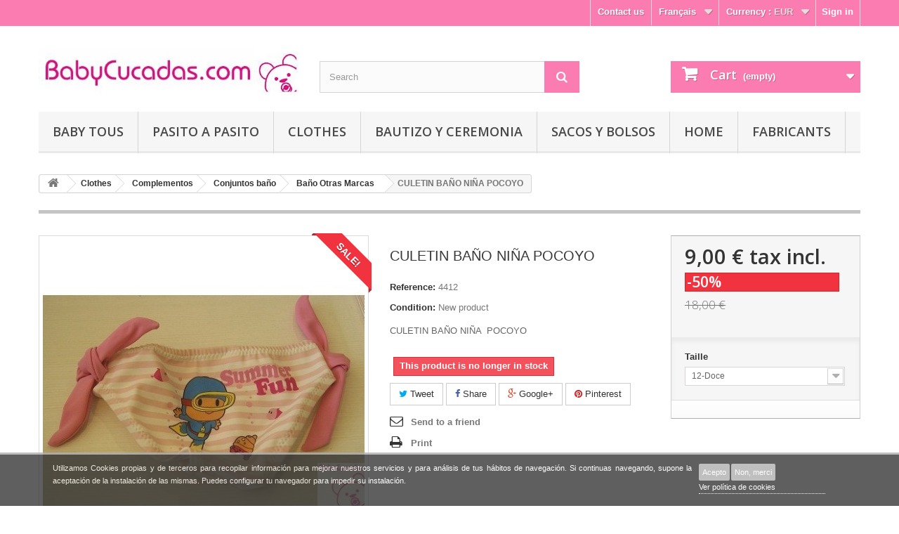

--- FILE ---
content_type: text/html; charset=utf-8
request_url: https://babycucadas.com/fr/bano-otras-marcas/317-culetin-bano-nina-pocoyo-4412.html
body_size: 28185
content:
<!DOCTYPE HTML> <!--[if lt IE 7]><html class="no-js lt-ie9 lt-ie8 lt-ie7" lang="fr-fr"><![endif]--> <!--[if IE 7]><html class="no-js lt-ie9 lt-ie8 ie7" lang="fr-fr"><![endif]--> <!--[if IE 8]><html class="no-js lt-ie9 ie8" lang="fr-fr"><![endif]--> <!--[if gt IE 8]><html class="no-js ie9" lang="fr-fr"><![endif]--><html lang="fr-fr"><head><meta charset="utf-8" /><title>CULETIN BAÑO NIÑA POCOYO</title><meta name="description" content="CULETIN BAÑO NIÑA POCOYO " /><meta name="keywords" content="culetin,baño,niña,pocoyo" /><meta name="generator" content="PrestaShop" /><meta name="robots" content="index,follow" /><meta name="viewport" content="width=device-width, minimum-scale=0.25, maximum-scale=1.6, initial-scale=1.0" /><meta name="apple-mobile-web-app-capable" content="yes" /><link rel="icon" type="image/vnd.microsoft.icon" href="/img/favicon.ico?1618049044" /><link rel="shortcut icon" type="image/x-icon" href="/img/favicon.ico?1618049044" /><link rel="stylesheet" href="https://babycucadas.com/themes/default-bootstrap/cache/v_123_582db68d3783c56fd272ddace26dfba0_all.css" type="text/css" media="all" /><link rel="stylesheet" href="https://babycucadas.com/themes/default-bootstrap/cache/v_123_b4632cd5da8519ab97b7d34dde18182d_print.css" type="text/css" media="print" /><meta property="og:type" content="product" /><meta property="og:url" content="https://babycucadas.com/fr/bano-otras-marcas/317-culetin-bano-nina-pocoyo-4412.html" /><meta property="og:title" content="CULETIN BAÑO NIÑA POCOYO " /><meta property="og:site_name" content="BabyCucadas - Tiendas bebe" /><meta property="og:description" content="CULETIN BAÑO NIÑA POCOYO " /><meta property="og:image" content="https://babycucadas.com/489-large_default/culetin-bano-nina-pocoyo-4412.jpg" /><meta property="product:pretax_price:amount" content="7.44" /><meta property="product:pretax_price:currency" content="EUR" /><meta property="product:price:amount" content="9" /><meta property="product:price:currency" content="EUR" /> <script type="text/javascript" src="/modules/eicaptcha//views/js/eicaptcha-modules.js"></script> <link rel="stylesheet" href="https://fonts.googleapis.com/css?family=Open+Sans:300,600&amp;subset=latin,latin-ext" type="text/css" media="all" /><!--[if IE 8]> <script src="https://oss.maxcdn.com/libs/html5shiv/3.7.0/html5shiv.js"></script> <script src="https://oss.maxcdn.com/libs/respond.js/1.3.0/respond.min.js"></script> <![endif]--></head><body id="product" class="product product-317 product-culetin-bano-nina-pocoyo-4412 category-198 category-bano-otras-marcas lang_fr"><div id="page"><div class="header-container"> <header id="header"><div class="banner"><div class="container"><div class="row"></div></div></div><div class="nav"><div class="container"><div class="row"> <nav><div class="header_user_info"> <a class="login" href="https://babycucadas.com/fr/mon-compte" rel="nofollow" title="Log in to your customer account"> Sign in </a></div><div id="currencies-block-top"><form id="setCurrency" action="/fr/bano-otras-marcas/317-culetin-bano-nina-pocoyo-4412.html" method="post"><div class="current"> <input type="hidden" name="id_currency" id="id_currency" value=""/> <input type="hidden" name="SubmitCurrency" value="" /> <span class="cur-label">Currency :</span> <strong>EUR</strong></div><ul id="first-currencies" class="currencies_ul toogle_content"><li > <a href="javascript:setCurrency(2);" rel="nofollow" title="Dollar (USD)"> Dollar (USD) </a></li><li class="selected"> <a href="javascript:setCurrency(1);" rel="nofollow" title="Euro (EUR)"> Euro (EUR) </a></li><li > <a href="javascript:setCurrency(3);" rel="nofollow" title="Pound (GBP)"> Pound (GBP) </a></li></ul></form></div><div id="languages-block-top" class="languages-block"><div class="current"> <span>Français</span></div><ul id="first-languages" class="languages-block_ul toogle_content"><li > <a href="https://babycucadas.com/en/bano-otras-marcas/317-culetin-bano-nina-pocoyo-4412.html" title="English (English)"> <span>English</span> </a></li><li class="selected"> <span>Français</span></li><li > <a href="https://babycucadas.com/es/bano-otras-marcas/317-culetin-bano-nina-pocoyo-4412.html" title="Español (Spanish)"> <span>Español</span> </a></li></ul></div><div id="contact-link"> <a href="https://babycucadas.com/fr/contactez-nous" title="Contact us">Contact us</a></div></nav></div></div></div><div><div class="container"><div class="row"><div id="header_logo"> <a href="https://babycucadas.com/" title="BabyCucadas - Tiendas bebe"> <img class="logo img-responsive" src="https://babycucadas.com/img/babycucadas-tiendas-bebe-logo-1432801684.jpg" alt="BabyCucadas - Tiendas bebe" width="520" height="115"/> </a></div><div id="search_block_top" class="col-sm-4 clearfix"><form id="searchbox" method="get" action="//babycucadas.com/fr/recherche" > <input type="hidden" name="controller" value="search" /> <input type="hidden" name="orderby" value="position" /> <input type="hidden" name="orderway" value="desc" /> <input class="search_query form-control" type="text" id="search_query_top" name="search_query" placeholder="Search" value="" /> <button type="submit" name="submit_search" class="btn btn-default button-search"> <span>Search</span> </button></form></div><div class="col-sm-4 clearfix"><div class="shopping_cart"> <a href="https://babycucadas.com/fr/commande" title="View my shopping cart" rel="nofollow"> <b>Cart</b> <span class="ajax_cart_quantity unvisible">0</span> <span class="ajax_cart_product_txt unvisible">Product</span> <span class="ajax_cart_product_txt_s unvisible">Products</span> <span class="ajax_cart_total unvisible"> </span> <span class="ajax_cart_no_product">(empty)</span> </a><div class="cart_block block exclusive"><div class="block_content"><div class="cart_block_list"><p class="cart_block_no_products"> No products</p><div class="cart-prices"><div class="cart-prices-line first-line"> <span class="price cart_block_shipping_cost ajax_cart_shipping_cost unvisible"> To be determined </span> <span class="unvisible"> Shipping </span></div><div class="cart-prices-line last-line"> <span class="price cart_block_total ajax_block_cart_total">0,00 €</span> <span>Total</span></div></div><p class="cart-buttons"> <a id="button_order_cart" class="btn btn-default button button-small" href="https://babycucadas.com/fr/commande" title="Check out" rel="nofollow"> <span> Check out<i class="icon-chevron-right right"></i> </span> </a></p></div></div></div></div></div><div id="layer_cart"><div class="clearfix"><div class="layer_cart_product col-xs-12 col-md-6"> <span class="cross" title="Close window"></span><h2> <i class="icon-check"></i>Product successfully added to your shopping cart</h2><div class="product-image-container layer_cart_img"></div><div class="layer_cart_product_info"> <span id="layer_cart_product_title" class="product-name"></span> <span id="layer_cart_product_attributes"></span><div> <strong class="dark">Quantity</strong> <span id="layer_cart_product_quantity"></span></div><div> <strong class="dark">Total</strong> <span id="layer_cart_product_price"></span></div></div></div><div class="layer_cart_cart col-xs-12 col-md-6"><h2> <span class="ajax_cart_product_txt_s unvisible"> There are <span class="ajax_cart_quantity">0</span> items in your cart. </span> <span class="ajax_cart_product_txt "> There is 1 item in your cart. </span></h2><div class="layer_cart_row"> <strong class="dark"> Total products (tax incl.) </strong> <span class="ajax_block_products_total"> </span></div><div class="layer_cart_row"> <strong class="dark unvisible"> Total shipping&nbsp;(tax incl.) </strong> <span class="ajax_cart_shipping_cost unvisible"> To be determined </span></div><div class="layer_cart_row"> <strong class="dark"> Total (tax incl.) </strong> <span class="ajax_block_cart_total"> </span></div><div class="button-container"> <span class="continue btn btn-default button exclusive-medium" title="Continue shopping"> <span> <i class="icon-chevron-left left"></i>Continue shopping </span> </span> <a class="btn btn-default button button-medium" href="https://babycucadas.com/fr/commande" title="Proceed to checkout" rel="nofollow"> <span> Proceed to checkout<i class="icon-chevron-right right"></i> </span> </a></div></div></div><div class="crossseling"></div></div><div class="layer_cart_overlay"></div><div id="block_top_menu" class="sf-contener clearfix col-lg-12"><div class="cat-title">Catégories</div><ul class="sf-menu clearfix menu-content"><li><a href="https://babycucadas.com/fr/228-baby-tous" title="Baby Tous">Baby Tous</a><ul><li><a href="https://babycucadas.com/fr/260-hogar-baby-tous" title="Hogar Baby Tous">Hogar Baby Tous</a></li><li><a href="https://babycucadas.com/fr/262-ropa-nina-baby-tous" title="Ropa Niña Baby Tous">Ropa Niña Baby Tous</a></li><li><a href="https://babycucadas.com/fr/263-ropa-nino-baby-tous" title="Ropa Niño Baby Tous">Ropa Niño Baby Tous</a></li><li><a href="https://babycucadas.com/fr/365-rebajas-baby-tous" title="Rebajas Baby Tous">Rebajas Baby Tous</a></li><li><a href="https://babycucadas.com/fr/323-mas-categorias-baby-tous" title="Mas Categorías Baby Tous">Mas Categorías Baby Tous</a><ul><li><a href="https://babycucadas.com/fr/196-bano-baby-tous" title="Baño Baby Tous">Baño Baby Tous</a></li><li><a href="https://babycucadas.com/fr/264-complementos-baby-tous" title="Complementos Baby Tous">Complementos Baby Tous</a></li><li><a href="https://babycucadas.com/fr/276-primera-puesta-baby-tous" title="Primera Puesta Baby Tous">Primera Puesta Baby Tous</a></li><li><a href="https://babycucadas.com/fr/261-paseo-baby-tous" title="Paseo Baby Tous">Paseo Baby Tous</a></li><li><a href="https://babycucadas.com/fr/265-zapatos-baby-tous" title="Zapatos Baby Tous">Zapatos Baby Tous</a></li></ul></li></ul></li><li><a href="https://babycucadas.com/fr/239-pasito-a-pasito" title="Pasito a Pasito">Pasito a Pasito</a><ul><li><a href="https://babycucadas.com/fr/434-maria" title="María">María</a></li><li><a href="https://babycucadas.com/fr/435-essentials" title="Essentials">Essentials</a></li><li><a href="https://babycucadas.com/fr/443-i-love-vichy" title="I Love Vichy">I Love Vichy</a></li><li><a href="https://babycucadas.com/fr/429-chelsea" title="Chelsea">Chelsea</a></li><li><a href="https://babycucadas.com/fr/415-biscuit" title="Biscuit">Biscuit</a></li><li><a href="https://babycucadas.com/fr/428-triana" title="Triana">Triana</a></li><li><a href="https://babycucadas.com/fr/421-chloe" title="Chloe">Chloe</a></li><li><a href="https://babycucadas.com/fr/436-paris-gifts-for-mums" title="Paris Gifts For Mums">Paris Gifts For Mums</a></li><li><a href="https://babycucadas.com/fr/431-gifts-for-mums" title="Gifts For Mums">Gifts For Mums</a></li><li><a href="https://babycucadas.com/fr/424-nido-volante" title="Nido Volante">Nido Volante</a></li><li><a href="https://babycucadas.com/fr/423-nido" title="NIDO">NIDO</a></li><li><a href="https://babycucadas.com/fr/438-little-stars-" title="Little Stars ">Little Stars </a></li><li><a href="https://babycucadas.com/fr/442-flower-mellow" title="Flower Mellow">Flower Mellow</a></li><li><a href="https://babycucadas.com/fr/400-ines" title="Inés">Inés</a></li><li><a href="https://babycucadas.com/fr/422-miel" title="Miel">Miel</a></li><li><a href="https://babycucadas.com/fr/432-sherwood" title="Sherwood">Sherwood</a></li><li><a href="https://babycucadas.com/fr/416-total-white" title="Total White">Total White</a></li><li><a href="https://babycucadas.com/fr/418-bouquet" title="Bouquet">Bouquet</a></li><li><a href="https://babycucadas.com/fr/417-forest" title="Forest">Forest</a></li><li><a href="https://babycucadas.com/fr/425-inspiration" title="Inspiration">Inspiration</a></li><li><a href="https://babycucadas.com/fr/430-happy-chic" title="Happy Chic">Happy Chic</a></li><li><a href="https://babycucadas.com/fr/426-stars-be" title="Stars Be">Stars Be</a></li><li><a href="https://babycucadas.com/fr/427-theo" title="Theo">Theo</a></li><li><a href="https://babycucadas.com/fr/258-gaby-winter-walking-mum-by-pasito-a-pasito" title="Gaby Winter Walking Mum By Pasito a Pasito">Gaby Winter Walking Mum By Pasito a Pasito</a></li><li><a href="https://babycucadas.com/fr/433-happy-animals" title="Happy Animals">Happy Animals</a></li><li><a href="https://babycucadas.com/fr/419-furs" title="Furs">Furs</a></li><li><a href="https://babycucadas.com/fr/411--botanica" title=" Botánica"> Botánica</a></li><li><a href="https://babycucadas.com/fr/412-bohemian" title="Bohemian">Bohemian</a></li><li><a href="https://babycucadas.com/fr/403-new-cotton" title="New Cotton">New Cotton</a></li><li><a href="https://babycucadas.com/fr/389-azul-aspen" title="Azul Aspen">Azul Aspen</a></li><li><a href="https://babycucadas.com/fr/404-normandie" title="Normandie">Normandie</a></li><li><a href="https://babycucadas.com/fr/413-positive" title="Positive">Positive</a></li><li><a href="https://babycucadas.com/fr/407-petite-etoile" title="Petite Etoile">Petite Etoile</a></li><li><a href="https://babycucadas.com/fr/384-sophie" title="Sophie">Sophie</a></li><li><a href="https://babycucadas.com/fr/366-verona" title="Verona">Verona</a></li><li><a href="https://babycucadas.com/fr/379-laforet" title="Laforet">Laforet</a></li><li><a href="https://babycucadas.com/fr/383-sweet-tweed" title="Sweet Tweed">Sweet Tweed</a></li><li><a href="https://babycucadas.com/fr/301-elodie-pasito-a-pasito" title="ELODIE">ELODIE</a></li><li><a href="https://babycucadas.com/fr/381-siena" title="Siena">Siena</a></li><li><a href="https://babycucadas.com/fr/345-glace-aspen" title="Glace Aspen">Glace Aspen</a></li><li><a href="https://babycucadas.com/fr/325-bano-pasito-" title="Baño Pasito ">Baño Pasito </a></li><li><a href="https://babycucadas.com/fr/244-atelier-pasito-a-pasito" title="Atelier">Atelier</a></li><li><a href="https://babycucadas.com/fr/388-circus" title="Circus">Circus</a></li><li><a href="https://babycucadas.com/fr/367-vintage" title="Vintage">Vintage</a></li><li><a href="https://babycucadas.com/fr/370-catania" title="Catania">Catania</a></li><li><a href="https://babycucadas.com/fr/374-denim-baby-" title="Denim Baby ">Denim Baby </a></li><li><a href="https://babycucadas.com/fr/347-walkie-walking-mum" title="Walkie Walking Mum">Walkie Walking Mum</a></li><li><a href="https://babycucadas.com/fr/344-tweed-baby-" title="Tweed Baby ">Tweed Baby </a></li><li><a href="https://babycucadas.com/fr/241-cupcake-pasito-a-pasito" title="Cupcake">Cupcake</a></li><li><a href="https://babycucadas.com/fr/346-urban-baby-walking-mum" title="Urban Baby Walking Mum">Urban Baby Walking Mum</a></li><li><a href="https://babycucadas.com/fr/305-primera-puesta-" title="Primera Puesta ">Primera Puesta </a></li><li><a href="https://babycucadas.com/fr/251-topito-charol-pasito-a-pasito" title="Topito charol">Topito charol</a></li></ul></li><li><a href="https://babycucadas.com/fr/16-clothes" title="Clothes">Clothes</a><ul><li><a href="https://babycucadas.com/fr/95-primera-puesta-bebe" title="Primera Puesta Bebé">Primera Puesta Bebé</a><ul><li><a href="https://babycucadas.com/fr/186-primera-puesta-mayoral" title="Primera Puesta Mayoral">Primera Puesta Mayoral</a></li><li><a href="https://babycucadas.com/fr/408-primera-puesta-juliana" title="Primera Puesta Juliana">Primera Puesta Juliana</a></li><li><a href="https://babycucadas.com/fr/191-primera-puesta-baby-tous" title="Primera Puesta Baby Tous">Primera Puesta Baby Tous</a></li><li><a href="https://babycucadas.com/fr/185-primera-puesta-pasito-a-pasito-" title="Primera Puesta Pasito a Pasito ">Primera Puesta Pasito a Pasito </a></li><li><a href="https://babycucadas.com/fr/188-primera-puesta-babidu" title="Primera Puesta Babidu">Primera Puesta Babidu</a></li><li><a href="https://babycucadas.com/fr/189-primera-puesta-otras-marcas" title="Primera Puesta Otras Marcas">Primera Puesta Otras Marcas</a></li></ul></li><li><a href="https://babycucadas.com/fr/313-ropa-nina" title="Ropa Niña">Ropa Niña</a><ul><li><a href="https://babycucadas.com/fr/31-vestiditos" title="Vestiditos">Vestiditos</a><ul><li><a href="https://babycucadas.com/fr/391-vestidos-yoedu" title="Vestidos Yoedu">Vestidos Yoedu</a></li><li><a href="https://babycucadas.com/fr/446-vestidos-alber" title="Vestidos Alber">Vestidos Alber</a></li><li><a href="https://babycucadas.com/fr/420-vestidos-teresa-rodriguez" title="VESTIDOS TERESA RODRIGUEZ">VESTIDOS TERESA RODRIGUEZ</a></li><li><a href="https://babycucadas.com/fr/409-vestidos-coco-aqua" title="Vestidos Coco Aqua">Vestidos Coco Aqua</a></li><li><a href="https://babycucadas.com/fr/209-vestidos-baby-tous" title="Vestidos Baby Tous">Vestidos Baby Tous</a></li><li><a href="https://babycucadas.com/fr/206-vestidos-alves" title="Vestidos Alves">Vestidos Alves</a></li><li><a href="https://babycucadas.com/fr/392-vestidos-foque" title="Vestidos Foque">Vestidos Foque</a></li><li><a href="https://babycucadas.com/fr/205-vestidos-mayoral" title="Vestidos Mayoral">Vestidos Mayoral</a></li><li><a href="https://babycucadas.com/fr/207-vestidos-pasito-a-pasito" title="Vestidos Pasito a Pasito">Vestidos Pasito a Pasito</a></li><li><a href="https://babycucadas.com/fr/208-vestidos-cachete" title="Vestidos Cachete">Vestidos Cachete</a></li><li><a href="https://babycucadas.com/fr/350-vestidos-tuc-tuc" title="Vestidos Tuc Tuc">Vestidos Tuc Tuc</a></li></ul></li><li><a href="https://babycucadas.com/fr/359-abrigo" title="Abrigos">Abrigos</a></li><li><a href="https://babycucadas.com/fr/193-baby-tous" title="Baby Tous">Baby Tous</a><ul></ul></li><li><a href="https://babycucadas.com/fr/32-rebequita" title="Rebequitas">Rebequitas</a></li><li><a href="https://babycucadas.com/fr/143-conjuntos-de-punto" title="Conjuntos de Punto">Conjuntos de Punto</a></li></ul></li><li><a href="https://babycucadas.com/fr/314-ropa-nino" title="Ropa Niño">Ropa Niño</a><ul><li><a href="https://babycucadas.com/fr/101-abriguitos" title="Abriguitos">Abriguitos</a></li><li><a href="https://babycucadas.com/fr/18-ropita-bebe-nino" title="Conjuntos bebé">Conjuntos bebé</a><ul><li><a href="https://babycucadas.com/fr/390-yoedu-conjuntos" title="Yoedu Conjuntos">Yoedu Conjuntos</a></li><li><a href="https://babycucadas.com/fr/447-alber-conjuntos" title="Alber Conjuntos">Alber Conjuntos</a></li><li><a href="https://babycucadas.com/fr/410-coco-aqua-conjuntos-" title="Coco Aqua Conjuntos ">Coco Aqua Conjuntos </a></li><li><a href="https://babycucadas.com/fr/214-baby-tous-conjuntos" title="Baby Tous conjuntos">Baby Tous conjuntos</a></li><li><a href="https://babycucadas.com/fr/212-mayoral-conjuntos" title="Mayoral Conjuntos">Mayoral Conjuntos</a></li><li><a href="https://babycucadas.com/fr/360-alves-conjuntos" title="ALVES CONJUNTOS">ALVES CONJUNTOS</a></li><li><a href="https://babycucadas.com/fr/393-foque-conjuntos" title="Foque Conjuntos">Foque Conjuntos</a></li><li><a href="https://babycucadas.com/fr/349-tuc-tuc-conjuntos" title="Tuc Tuc Conjuntos">Tuc Tuc Conjuntos</a></li><li><a href="https://babycucadas.com/fr/215-pasito-conjuntos" title="Pasito Conjuntos">Pasito Conjuntos</a></li><li><a href="https://babycucadas.com/fr/213-cachete-conjuntos" title="Cachete Conjuntos ">Cachete Conjuntos </a></li></ul></li><li><a href="https://babycucadas.com/fr/34-conjuntos-algodon" title="Conjuntos algodón">Conjuntos algodón</a></li><li><a href="https://babycucadas.com/fr/141-ranitas" title="Ranitas">Ranitas</a></li></ul></li><li><a href="https://babycucadas.com/fr/315-complementos" title="Complementos">Complementos</a><ul><li><a href="https://babycucadas.com/fr/15-bodys-babidu" title="Bodys Babidu, Baby Tous">Bodys Babidu, Baby Tous</a></li><li><a href="https://babycucadas.com/fr/33-conjunto-bano" title="Conjuntos baño">Conjuntos baño</a><ul><li><a href="https://babycucadas.com/fr/195-bano-pasito-a-pasito" title="Baño Pasito a Pasito">Baño Pasito a Pasito</a></li><li><a href="https://babycucadas.com/fr/285-bano-tous-baby" title="Baño Tous Baby">Baño Tous Baby</a></li><li><a href="https://babycucadas.com/fr/197-bano-mayoral" title="Baño Mayoral">Baño Mayoral</a></li><li><a href="https://babycucadas.com/fr/198-bano-otras-marcas" title="Baño Otras Marcas">Baño Otras Marcas</a></li><li><a href="https://babycucadas.com/fr/46-playa-piscina" title="Playa-Piscina">Playa-Piscina</a></li></ul></li><li><a href="https://babycucadas.com/fr/217-cubrepanal-" title="Cubrepañal ">Cubrepañal </a></li><li><a href="https://babycucadas.com/fr/30-gorritos-mayoral" title="Gorritos">Gorritos</a><ul><li><a href="https://babycucadas.com/fr/211-gorritos-alves" title="Gorritos Alvés">Gorritos Alvés</a></li><li><a href="https://babycucadas.com/fr/146-gorritos-mayoral" title="Gorritos Mayoral">Gorritos Mayoral</a></li><li><a href="https://babycucadas.com/fr/199-gorritos-pasito-a-pasito" title="Gorritos Pasito a Pasito">Gorritos Pasito a Pasito</a></li><li><a href="https://babycucadas.com/fr/145-gorritos-albero" title="Gorritos Albero">Gorritos Albero</a></li><li><a href="https://babycucadas.com/fr/361-gorritos-tuc-tuc" title="Gorritos Tuc -Tuc">Gorritos Tuc -Tuc</a></li></ul></li><li><a href="https://babycucadas.com/fr/162-leotardos" title="Leotardos, calcetines">Leotardos, calcetines</a></li><li><a href="https://babycucadas.com/fr/97-mantitas-bebe" title="Mantitas Bebe">Mantitas Bebe</a></li><li><a href="https://babycucadas.com/fr/28-pijamas" title="Pijamitas">Pijamitas</a></li><li><a href="https://babycucadas.com/fr/26-zapatitos" title="Zapatitos">Zapatitos</a><ul><li><a href="https://babycucadas.com/fr/55-zapatitos-nino" title="Zapatitos niño">Zapatitos niño</a></li><li><a href="https://babycucadas.com/fr/56-zapatitos-nina" title="Zapatitos niña">Zapatitos niña</a></li><li><a href="https://babycucadas.com/fr/351-zapatos-mayoral-20-25" title="Zapatos Mayoral 20-25">Zapatos Mayoral 20-25</a></li></ul></li></ul></li><li><a href="https://babycucadas.com/fr/178-bautizo-y-ceremonia" title="Bautizo y Ceremonia">Bautizo y Ceremonia</a><ul><li><a href="https://babycucadas.com/fr/337-bautizo-nino" title="Bautizo Niño">Bautizo Niño</a></li><li><a href="https://babycucadas.com/fr/338-bautizo-nina" title="Bautizo Niña">Bautizo Niña</a></li><li><a href="https://babycucadas.com/fr/339-complementos-bautizo" title="Complementos Bautizo">Complementos Bautizo</a></li><li><a href="https://babycucadas.com/fr/414-trajes-de-arras" title="Trajes de Arras">Trajes de Arras</a></li><li><a href="https://babycucadas.com/fr/57-zapatitos-bebe-bautizo" title="Zapatitos bautizo">Zapatitos bautizo</a></li></ul></li></ul></li><li><a href="https://babycucadas.com/fr/178-bautizo-y-ceremonia" title="Bautizo y Ceremonia">Bautizo y Ceremonia</a><ul><li><a href="https://babycucadas.com/fr/337-bautizo-nino" title="Bautizo Niño">Bautizo Niño</a></li><li><a href="https://babycucadas.com/fr/338-bautizo-nina" title="Bautizo Niña">Bautizo Niña</a></li><li><a href="https://babycucadas.com/fr/339-complementos-bautizo" title="Complementos Bautizo">Complementos Bautizo</a></li><li><a href="https://babycucadas.com/fr/414-trajes-de-arras" title="Trajes de Arras">Trajes de Arras</a></li><li><a href="https://babycucadas.com/fr/57-zapatitos-bebe-bautizo" title="Zapatitos bautizo">Zapatitos bautizo</a></li></ul></li><li><a href="https://babycucadas.com/fr/329-sacos-y-bolsos" title="SACOS Y BOLSOS">SACOS Y BOLSOS</a><ul><li><a href="https://babycucadas.com/fr/9-bolsas-" title="Bolsas maternidad">Bolsas maternidad</a><ul><li><a href="https://babycucadas.com/fr/184-colecciones-pasito-a-pasito" title="Colecciones Pasito a Pasito">Colecciones Pasito a Pasito</a><ul><li><a href="https://babycucadas.com/fr/355-coleccion-tweed-baby-pasito-a-pasito" title="Colección Tweed Baby Pasito a Pasito">Colección Tweed Baby Pasito a Pasito</a></li><li><a href="https://babycucadas.com/fr/405-coleccion-normandie-pasito-a-pasito" title="Colección Normandie Pasito a Pasito">Colección Normandie Pasito a Pasito</a></li><li><a href="https://babycucadas.com/fr/401-coleccion-ines-pasito-a-pasito" title="Colección Inés Pasito a Pasito">Colección Inés Pasito a Pasito</a></li><li><a href="https://babycucadas.com/fr/406-coleccion-petite-etoile-pasito-a-pasito" title="Colección Petite Etoile Pasito a Pasito">Colección Petite Etoile Pasito a Pasito</a></li><li><a href="https://babycucadas.com/fr/302-coleccion-elodi-pasito-a-pasito" title="Colección Elodi Pasito a Pasito">Colección Elodi Pasito a Pasito</a></li><li><a href="https://babycucadas.com/fr/230-coleccion-atelier-pasito-a-pasito" title="Colección Atelier Pasito a Pasito">Colección Atelier Pasito a Pasito</a></li><li><a href="https://babycucadas.com/fr/371-coleccion-catania-pasito-a-pasito" title="Colección Catania Pasito a Pasito">Colección Catania Pasito a Pasito</a></li><li><a href="https://babycucadas.com/fr/386-coleccion-sophie" title="Colección Sophie">Colección Sophie</a></li><li><a href="https://babycucadas.com/fr/353-coleccion-aspen-pasito-a-pasito" title="Colección Aspen Pasito a Pasito">Colección Aspen Pasito a Pasito</a></li><li><a href="https://babycucadas.com/fr/402-coleccion-verona" title="Colección Verona">Colección Verona</a></li><li><a href="https://babycucadas.com/fr/37-coleccion-alejandra-pasito-a-pasito" title="Colección Alejandra Pasito a Pasito">Colección Alejandra Pasito a Pasito</a></li><li><a href="https://babycucadas.com/fr/385-coleccion-sweet-pasito-a-pasito" title="Colección Sweet Pasito a Pasito">Colección Sweet Pasito a Pasito</a></li><li><a href="https://babycucadas.com/fr/380-coleccion-laforet-pasito-a-pasito" title="Colección Laforet Pasito a Pasito">Colección Laforet Pasito a Pasito</a></li><li><a href="https://babycucadas.com/fr/368-coleccion-vintage-pasito-a-pasito" title="Colección Vintage Pasito a Pasito">Colección Vintage Pasito a Pasito</a></li><li><a href="https://babycucadas.com/fr/154-coleccion-cupcake" title="Colección Cupcake Pasito a Pasito">Colección Cupcake Pasito a Pasito</a></li><li><a href="https://babycucadas.com/fr/232-coleccion-montblanc-pasito-a-pasito-" title="Colección Montblanc Pasito a Pasito ">Colección Montblanc Pasito a Pasito </a></li><li><a href="https://babycucadas.com/fr/180-coleccion-gaby-pasito-a-pasito" title="Colección Gaby Pasito a Pasito">Colección Gaby Pasito a Pasito</a></li><li><a href="https://babycucadas.com/fr/182-coleccion-mami-trendy-pasito-a-pasito" title="Colección Mami Trendy Pasito a Pasito">Colección Mami Trendy Pasito a Pasito</a></li><li><a href="https://babycucadas.com/fr/65-coleccion-topito-charol-pasito-a-pasito" title="Colección Topito Charol Pasito a Pasito">Colección Topito Charol Pasito a Pasito</a></li><li><a href="https://babycucadas.com/fr/38-coleccion-charol-pasito-a-pasito" title="Colección Charol Pasito a Pasito">Colección Charol Pasito a Pasito</a></li><li><a href="https://babycucadas.com/fr/66-coleccion-toile-de-jouy-verano-" title="Colección Toile de Jouy Verano Pasito a Pasito">Colección Toile de Jouy Verano Pasito a Pasito</a></li><li><a href="https://babycucadas.com/fr/41-coleccion-toyle-de-jouy-pasito-a-pasito" title="Colección Toyle de Jouy Pasito a Pasito">Colección Toyle de Jouy Pasito a Pasito</a></li><li><a href="https://babycucadas.com/fr/134-colecciones-lili" title="Colección Lili Pasito a Pasito">Colección Lili Pasito a Pasito</a></li><li><a href="https://babycucadas.com/fr/133-colecciones-juliette" title="Colección Juliette Pasito a Pasito">Colección Juliette Pasito a Pasito</a></li></ul></li><li><a href="https://babycucadas.com/fr/235-colecciones-walking-mun-by-pasito-a-pasito" title="Colecciones Walking Mun By Pasito a Pasito">Colecciones Walking Mun By Pasito a Pasito</a><ul><li><a href="https://babycucadas.com/fr/387-coleccion-circus-walking-mum-by-pasito-a-pasito" title="Colección Circus Walking Mum By Pasito a Pasito">Colección Circus Walking Mum By Pasito a Pasito</a></li><li><a href="https://babycucadas.com/fr/382-coleccion-siena-walking-mum-by-pasito-a-pasito" title="Colección Siena Walking Mum By Pasito a Pasito">Colección Siena Walking Mum By Pasito a Pasito</a></li><li><a href="https://babycucadas.com/fr/375-coleccion-denim-baby-walking-mum-by-pasito-a-pasito" title="Colección Denim Baby Walking Mum By Pasito a Pasito">Colección Denim Baby Walking Mum By Pasito a Pasito</a></li><li><a href="https://babycucadas.com/fr/357-coleccion-walkie-walking-mum-by-pasito-a-pasito" title="Colección Walkie Walking Mum By Pasito a Pasito">Colección Walkie Walking Mum By Pasito a Pasito</a></li><li><a href="https://babycucadas.com/fr/358-coleccion-urban-baby-walking-mum-by-pasito-a-pasito" title="Colección Urban Baby Walking Mum By Pasito a Pasito">Colección Urban Baby Walking Mum By Pasito a Pasito</a></li><li><a href="https://babycucadas.com/fr/238-coleccion-verbier-walking-mum-by-pasito-a-pasito" title="Colección Verbier Walking Mum By Pasito a Pasito">Colección Verbier Walking Mum By Pasito a Pasito</a></li><li><a href="https://babycucadas.com/fr/236-coleccion-gaby-winter-walking-mum-by-pasito-a-pasito" title="Colección Gaby Winter Walking Mum By Pasito a Pasito">Colección Gaby Winter Walking Mum By Pasito a Pasito</a></li></ul></li><li><a href="https://babycucadas.com/fr/363-colecciones-baby-tous" title="Colecciones Baby Tous">Colecciones Baby Tous</a></li><li><a href="https://babycucadas.com/fr/372-colecciones-la-giraffa-bianca-e-blu" title="Colecciones la Giraffa Bianca e Blu">Colecciones la Giraffa Bianca e Blu</a><ul><li><a href="https://babycucadas.com/fr/373-coleccion-bombon-" title="Colección Bombón ">Colección Bombón </a></li><li><a href="https://babycucadas.com/fr/378-coleccion-nid" title="Colección Nid">Colección Nid</a></li><li><a href="https://babycucadas.com/fr/395-coleccion-find" title="Colección Find">Colección Find</a></li><li><a href="https://babycucadas.com/fr/396-coleccion-anouk" title="Colección Anouk">Colección Anouk</a></li></ul></li><li><a href="https://babycucadas.com/fr/172-colecciones-mayoral" title="Colecciones Mayoral">Colecciones Mayoral</a></li><li><a href="https://babycucadas.com/fr/43-colecciones-tuc-tuc" title="Colecciones Tuc-Tuc">Colecciones Tuc-Tuc</a></li><li><a href="https://babycucadas.com/fr/148-colecciones-alves-personalizadas" title="Colecciones Alves Personalizadas">Colecciones Alves Personalizadas</a></li><li><a href="https://babycucadas.com/fr/157-colecciones-pirulos" title="Colecciones Pirulos">Colecciones Pirulos</a></li><li><a href="https://babycucadas.com/fr/342-colecciones-baby-clic" title="COLECCIONES BABY CLIC">COLECCIONES BABY CLIC</a></li><li><a href="https://babycucadas.com/fr/327-otras-colecciones-" title="Otras Colecciones ">Otras Colecciones </a><ul><li><a href="https://babycucadas.com/fr/108-colecciones-skiphop" title="Colecciones Skip*Hop">Colecciones Skip*Hop</a></li><li><a href="https://babycucadas.com/fr/91-colecciones-wallaboo" title="Colecciones Wallaboo">Colecciones Wallaboo</a></li><li><a href="https://babycucadas.com/fr/149-colecciones-quinny" title="Colecciones Quinny">Colecciones Quinny</a></li><li><a href="https://babycucadas.com/fr/98-colecciones-uzturre" title="Colecciones Uzturre">Colecciones Uzturre</a></li><li><a href="https://babycucadas.com/fr/42-colecciones-home-kids" title="Colecciones Home & Kids">Colecciones Home & Kids</a></li><li><a href="https://babycucadas.com/fr/137-colecciones-bebe-due" title="Colecciones Bebe-Due">Colecciones Bebe-Due</a></li><li><a href="https://babycucadas.com/fr/73-colecciones-asalvo" title="Colecciones Asalvo">Colecciones Asalvo</a></li><li><a href="https://babycucadas.com/fr/377-colecciones-andu-modin" title="Colecciones Andu Modin">Colecciones Andu Modin</a></li></ul></li><li><a href="https://babycucadas.com/fr/45-outlet-bolsas" title="Outlet bolsas">Outlet bolsas</a></li></ul></li><li><a href="https://babycucadas.com/fr/3-sacos-capazo" title="Sacos Capazo ">Sacos Capazo </a><ul><li><a href="https://babycucadas.com/fr/274-sacos-capazo-uzturre" title="Sacos Uzturre">Sacos Uzturre</a></li><li><a href="https://babycucadas.com/fr/267-sacos-capazo-baby-tous" title="Sacos Baby Tous">Sacos Baby Tous</a></li><li><a href="https://babycucadas.com/fr/268-sacos-capazo-paz-rodriguez" title="Sacos Paz Rodriguez">Sacos Paz Rodriguez</a></li><li><a href="https://babycucadas.com/fr/266-sacos-capazo-pasito-a-pasito" title="Sacos Pasito a Pasito">Sacos Pasito a Pasito</a></li><li><a href="https://babycucadas.com/fr/269-sacos-capazo-rosy-fuentes" title="Sacos Rosy Fuentes">Sacos Rosy Fuentes</a></li><li><a href="https://babycucadas.com/fr/397-sacos-la-giraffa-bianca-e-blue" title="Sacos La Giraffa Bianca e Blue">Sacos La Giraffa Bianca e Blue</a></li><li><a href="https://babycucadas.com/fr/273-sacos-capazo-bebeconfort" title="Sacos Bebeconfort">Sacos Bebeconfort</a></li><li><a href="https://babycucadas.com/fr/335-otras-colecciones" title="Otras Colecciones">Otras Colecciones</a><ul></ul></li></ul></li><li><a href="https://babycucadas.com/fr/4-sacos-grupo-cero" title="Sacos Grupo Cero ">Sacos Grupo Cero </a><ul><li><a href="https://babycucadas.com/fr/80-sacos-pasito-a-pasito" title="Sacos Pasito a Pasito">Sacos Pasito a Pasito</a></li><li><a href="https://babycucadas.com/fr/227-sacos-grupo-cero-baby-tous" title="Sacos Grupo Cero Baby Tous">Sacos Grupo Cero Baby Tous</a></li><li><a href="https://babycucadas.com/fr/203-sacos-paz-rodriguez" title="Sacos Paz Rodriguez">Sacos Paz Rodriguez</a></li><li><a href="https://babycucadas.com/fr/192-sacos-grupo-cero-rosy-fuentes" title="Sacos Rosy Fuentes">Sacos Rosy Fuentes</a></li><li><a href="https://babycucadas.com/fr/249-saco-grupo-cero-walking-mum-by-pasito-a-pasito" title="Saco Grupo Cero Walking Mum By Pasito a Pasito">Saco Grupo Cero Walking Mum By Pasito a Pasito</a></li><li><a href="https://babycucadas.com/fr/83-sacos-bebe-confort" title="Sacos Bebe-Confort">Sacos Bebe-Confort</a></li><li><a href="https://babycucadas.com/fr/85-otras-colecciones" title="Otras Colecciones">Otras Colecciones</a><ul></ul></li><li><a href="https://babycucadas.com/fr/82-outlet-sacos" title="Outlet Sacos">Outlet Sacos</a></li><li><a href="https://babycucadas.com/fr/81-sacos-tuc-tuc" title="Sacos Tuc-Tuc">Sacos Tuc-Tuc</a></li></ul></li><li><a href="https://babycucadas.com/fr/7-sacos-silla-de-paseo" title="Sacos Silla de Paseo">Sacos Silla de Paseo</a><ul><li><a href="https://babycucadas.com/fr/79-sacos-uzturre" title="Sacos Uzturre">Sacos Uzturre</a></li><li><a href="https://babycucadas.com/fr/78-sacos-pasito-a-pasito" title="Sacos Pasito a Pasito">Sacos Pasito a Pasito</a></li><li><a href="https://babycucadas.com/fr/202-sacos-paz-rodriguez" title="Sacos Paz Rodriguez">Sacos Paz Rodriguez</a></li><li><a href="https://babycucadas.com/fr/226-sacos-baby-tous" title="Sacos Baby Tous">Sacos Baby Tous</a></li><li><a href="https://babycucadas.com/fr/250-saco-walking-mum-by-pasito-a-pasito" title="Saco Walking Mum By Pasito a Pasito">Saco Walking Mum By Pasito a Pasito</a></li><li><a href="https://babycucadas.com/fr/176-sacos-rosy-fuentes" title="Sacos Rosy Fuentes">Sacos Rosy Fuentes</a></li><li><a href="https://babycucadas.com/fr/394-sacos-la-giraffa-bianca-e-blue" title="Sacos la Giraffa Bianca e Blue">Sacos la Giraffa Bianca e Blue</a></li><li><a href="https://babycucadas.com/fr/163-sacos-coimasa" title="Sacos Coimasa">Sacos Coimasa</a></li><li><a href="https://babycucadas.com/fr/76-outlet-sacos" title="Outlet Sacos">Outlet Sacos</a></li><li><a href="https://babycucadas.com/fr/86-sacos-quinny" title="Sacos Quinny">Sacos Quinny</a></li><li><a href="https://babycucadas.com/fr/173-sacos-bebe-confort-" title="Sacos Bebe-Confort ">Sacos Bebe-Confort </a></li><li><a href="https://babycucadas.com/fr/336-otras-colecciones" title="Otras Colecciones">Otras Colecciones</a><ul><li><a href="https://babycucadas.com/fr/286-sacos-petit-praia" title="Sacos Petit Praia">Sacos Petit Praia</a></li><li><a href="https://babycucadas.com/fr/121-sacos-mayoral" title="Sacos Mayoral">Sacos Mayoral</a></li><li><a href="https://babycucadas.com/fr/328-manoplas-" title="Manoplas ">Manoplas </a></li><li><a href="https://babycucadas.com/fr/77-sacos-tuc-tuc" title="Sacos Tuc-Tuc">Sacos Tuc-Tuc</a></li></ul></li></ul></li><li><a href="https://babycucadas.com/fr/334-colchonetas-manoplas-y-sombrillas" title="Colchonetas, Manoplas y Sombrillas">Colchonetas, Manoplas y Sombrillas</a><ul><li><a href="https://babycucadas.com/fr/352-manoplas-silla" title="Manoplas Silla">Manoplas Silla</a></li><li><a href="https://babycucadas.com/fr/11-colchonetas-" title="Colchonetas ">Colchonetas </a><ul><li><a href="https://babycucadas.com/fr/303-colchonetas-baby-tous" title="Colchonetas Baby Tous">Colchonetas Baby Tous</a></li><li><a href="https://babycucadas.com/fr/136-colecciones-pasito-a-pasito" title="Colecciones Pasito a Pasito">Colecciones Pasito a Pasito</a></li><li><a href="https://babycucadas.com/fr/135-colecciones-tuc-tuc" title="Colecciones Tuc-Tuc">Colecciones Tuc-Tuc</a></li><li><a href="https://babycucadas.com/fr/200-colchonetas-coimasa-bimbi-pirulos" title="Colchonetas Coimasa ( Bimbi-Pirulos)">Colchonetas Coimasa ( Bimbi-Pirulos)</a></li><li><a href="https://babycucadas.com/fr/201-colchonetas-petit-koala" title="Colchonetas Petit-Koala">Colchonetas Petit-Koala</a></li><li><a href="https://babycucadas.com/fr/140-colchonetas-babyline" title="Colchonetas Babyline">Colchonetas Babyline</a></li><li><a href="https://babycucadas.com/fr/194-colecciones-rosy-fuentes" title="Colecciones Rosy Fuentes">Colecciones Rosy Fuentes</a></li><li><a href="https://babycucadas.com/fr/218-colchoneta-paz-rodriguez" title="Colchoneta Paz Rodriguez">Colchoneta Paz Rodriguez</a></li></ul></li><li><a href="https://babycucadas.com/fr/10-sombrillas" title="Sombrillas">Sombrillas</a></li></ul></li></ul></li><li><a href="https://babycucadas.com/fr/321-home" title="Home">Home</a><ul><li><a href="https://babycucadas.com/fr/310-su-habitacion" title="Su Habitacion">Su Habitacion</a><ul><li><a href="https://babycucadas.com/fr/130-minicuna" title="Minicunas">Minicunas</a><ul><li><a href="https://babycucadas.com/fr/220-minicunas-pirulos" title="Minicunas Pirulos">Minicunas Pirulos</a></li><li><a href="https://babycucadas.com/fr/221-minicunas-baby-tous" title="Minicunas Baby Tous">Minicunas Baby Tous</a></li><li><a href="https://babycucadas.com/fr/297-minicunas-cambrass" title="Minicunas Cambrass">Minicunas Cambrass</a></li><li><a href="https://babycucadas.com/fr/296-minicunas-bolin-bolon" title="Minicunas Bolin Bolón">Minicunas Bolin Bolón</a></li></ul></li><li><a href="https://babycucadas.com/fr/150-edredones-" title="Edredones ">Edredones </a><ul><li><a href="https://babycucadas.com/fr/167-juego-de-edredon-y-protector" title="Juego de Edredón y Protector">Juego de Edredón y Protector</a><ul></ul></li><li><a href="https://babycucadas.com/fr/168-saco-nordico" title="Saco Nórdico">Saco Nórdico</a></li><li><a href="https://babycucadas.com/fr/171-protector-de-cuna" title="Protector de Cuna">Protector de Cuna</a></li></ul></li><li><a href="https://babycucadas.com/fr/111-sabanas" title="Sabanas cuna">Sabanas cuna</a><ul><li><a href="https://babycucadas.com/fr/153-sabanas-pirulos" title="Sabanas Pirulos">Sabanas Pirulos</a></li><li><a href="https://babycucadas.com/fr/161-sabanas-piccolandy" title="Sabanas Piccolandy">Sabanas Piccolandy</a></li><li><a href="https://babycucadas.com/fr/152-sabanas-babidu" title="Sabanas Babidu">Sabanas Babidu</a></li><li><a href="https://babycucadas.com/fr/233-sabanas-baby-tous" title="Sabanas Baby Tous">Sabanas Baby Tous</a></li></ul></li><li><a href="https://babycucadas.com/fr/131-cunas" title="Cunas">Cunas</a></li><li><a href="https://babycucadas.com/fr/179-colchon-de-cuna" title="Colchón de Cuna">Colchón de Cuna</a></li><li><a href="https://babycucadas.com/fr/369-cuna-convertible" title="Cuna Convertible">Cuna Convertible</a></li><li><a href="https://babycucadas.com/fr/59-cuadros" title="Complementos y Decoración">Complementos y Decoración</a><ul><li><a href="https://babycucadas.com/fr/225-album-de-fotos-marcos" title="Album de Fotos, Marcos">Album de Fotos, Marcos</a></li></ul></li><li><a href="https://babycucadas.com/fr/112-protector-colchon" title="Protector Colchón">Protector Colchón</a></li><li><a href="https://babycucadas.com/fr/158-sabana-de-seguridad-o-fantasma" title="Sabana de Seguridad o Fantasma">Sabana de Seguridad o Fantasma</a></li><li><a href="https://babycucadas.com/fr/102-sacos-de-dormir" title="Sacos de Dormir">Sacos de Dormir</a></li><li><a href="https://babycucadas.com/fr/298-sillon-de-lactancia" title="Sillón de Lactancia">Sillón de Lactancia</a></li><li><a href="https://babycucadas.com/fr/109-funda-cambiador-banera" title="Funda Cambiador Bañera">Funda Cambiador Bañera</a></li><li><a href="https://babycucadas.com/fr/223-vinilos-" title="Vinilos ">Vinilos </a></li><li><a href="https://babycucadas.com/fr/224-lamparas" title="Lámparas">Lámparas</a></li></ul></li><li><a href="https://babycucadas.com/fr/128-alimentacion" title="Alimentación">Alimentación</a><ul><li><a href="https://babycucadas.com/fr/21-lactancia-natural" title="Lactancia natural">Lactancia natural</a></li><li><a href="https://babycucadas.com/fr/22-biberones" title="Biberones">Biberones</a></li><li><a href="https://babycucadas.com/fr/25-calientabiberones" title="Calientabiberones">Calientabiberones</a></li><li><a href="https://babycucadas.com/fr/58-vajillas" title="Vajillas">Vajillas</a></li><li><a href="https://babycucadas.com/fr/13-chupetes" title="Chupetes">Chupetes</a></li><li><a href="https://babycucadas.com/fr/23-esterilizadores" title="Esterilizadores">Esterilizadores</a></li><li><a href="https://babycucadas.com/fr/20-cadenita-portachupete" title="Cadenitas Portachupetes">Cadenitas Portachupetes</a></li><li><a href="https://babycucadas.com/fr/129-termos" title="Termos">Termos</a></li><li><a href="https://babycucadas.com/fr/190-cojin-de-lactancia" title="Cojín de Lactancia">Cojín de Lactancia</a></li></ul></li><li><a href="https://babycucadas.com/fr/60-bano" title="Baño bebé">Baño bebé</a><ul><li><a href="https://babycucadas.com/fr/61-soporte-de-bano" title="Soporte de Baño ">Soporte de Baño </a></li><li><a href="https://babycucadas.com/fr/62-baneras" title="Bañeras">Bañeras</a></li><li><a href="https://babycucadas.com/fr/71-orinales" title="Orinales">Orinales</a></li><li><a href="https://babycucadas.com/fr/139-toallas" title="Toallas">Toallas</a></li><li><a href="https://babycucadas.com/fr/138-toallas" title="Toallas Personalizadas">Toallas Personalizadas</a></li><li><a href="https://babycucadas.com/fr/19-cosmetica-infantil" title="Cosmética Infantil">Cosmética Infantil</a><ul><li><a href="https://babycucadas.com/fr/123-mustela" title="Mustela">Mustela</a></li><li><a href="https://babycucadas.com/fr/124-sebamed-baby" title="Sebamed-Baby">Sebamed-Baby</a></li></ul></li><li><a href="https://babycucadas.com/fr/151-panales-desechables-ecologicos" title="Pañales Desechables Ecológicos">Pañales Desechables Ecológicos</a></li><li><a href="https://babycucadas.com/fr/120-mas-cositas-para-el-bano" title="Mas Cositas Para El Baño">Mas Cositas Para El Baño</a></li></ul></li><li><a href="https://babycucadas.com/fr/318-toys-and-gifts" title="Toys and gifts">Toys and gifts</a><ul><li><a href="https://babycucadas.com/fr/113-juguetes-" title="Juguetes ">Juguetes </a><ul><li><a href="https://babycucadas.com/fr/115-juguetes-sassy" title="Juguetes Sassy">Juguetes Sassy</a></li></ul></li><li><a href="https://babycucadas.com/fr/103-peluches-" title="Peluches ">Peluches </a><ul><li><a href="https://babycucadas.com/fr/104-otros-peluches" title="Más peluches">Más peluches</a></li><li><a href="https://babycucadas.com/fr/67-peluches-personalizados" title="Peluches personalizados">Peluches personalizados</a></li></ul></li><li><a href="https://babycucadas.com/fr/100-munequitas-" title="Muñequitas La Nina">Muñequitas La Nina</a><ul><li><a href="https://babycucadas.com/fr/277-munecas-la-nina" title="Muñecas">Muñecas</a></li><li><a href="https://babycucadas.com/fr/399-coleccion-ines" title="Colección Inés">Colección Inés</a></li><li><a href="https://babycucadas.com/fr/280-complementos-paula-la-nina" title="Complementos Paula">Complementos Paula</a></li><li><a href="https://babycucadas.com/fr/281-complementos-kate-la-nina" title="Complementos Kate">Complementos Kate</a></li><li><a href="https://babycucadas.com/fr/279-coleccion-flor-rose-la-nina" title="Colección Flor Rose">Colección Flor Rose</a></li><li><a href="https://babycucadas.com/fr/278-kit-crea-tu-muneca-la-nina" title="Kit crea tu muñeca">Kit crea tu muñeca</a></li><li><a href="https://babycucadas.com/fr/282-complementos-notting-hill-la-nina" title="Complementos Notting Hill">Complementos Notting Hill</a></li><li><a href="https://babycucadas.com/fr/283-complementos-flor-roja-la-nina" title="Complementos Flor Roja">Complementos Flor Roja</a></li><li><a href="https://babycucadas.com/fr/284-complementos-topo-rosa-la-nina" title="Complementos Topo Rosa">Complementos Topo Rosa</a></li></ul></li><li><a href="https://babycucadas.com/fr/14-regalos-bebe-babyart" title="Baby Art">Baby Art</a></li><li><a href="https://babycucadas.com/fr/27-movil-de-cuna" title="Móvil de Cuna">Móvil de Cuna</a></li><li><a href="https://babycucadas.com/fr/50-canastillas-bebe" title="Canastillas bebé">Canastillas bebé</a></li><li><a href="https://babycucadas.com/fr/54-tartas-de-panales" title="Tartas de Pañales">Tartas de Pañales</a></li><li><a href="https://babycucadas.com/fr/147-personalizados" title="Personalizados">Personalizados</a></li></ul></li><li><a href="https://babycucadas.com/fr/320-mas-hogar" title="Mas hogar">Mas hogar</a><ul><li><a href="https://babycucadas.com/fr/106-andadores" title="Andadores">Andadores</a></li><li><a href="https://babycucadas.com/fr/64-hamacas" title="Hamacas">Hamacas</a></li><li><a href="https://babycucadas.com/fr/132-humidificadores" title="Humidificadores">Humidificadores</a></li><li><a href="https://babycucadas.com/fr/376-parques" title="Parques">Parques</a></li><li><a href="https://babycucadas.com/fr/175-seguridad-en-el-hogar" title="Seguridad en el Hogar">Seguridad en el Hogar</a></li><li><a href="https://babycucadas.com/fr/63-tronas" title="Tronas">Tronas</a><ul><li><a href="https://babycucadas.com/fr/74-tronas" title="Tronas">Tronas</a></li><li><a href="https://babycucadas.com/fr/75-tronas-portatiles" title="Tronas Portatiles">Tronas Portatiles</a></li></ul></li><li><a href="https://babycucadas.com/fr/122-vigilabebes" title="Vigilabebés">Vigilabebés</a></li><li><a href="https://babycucadas.com/fr/87-para-mama" title="Para Mamá">Para Mamá</a><ul><li><a href="https://babycucadas.com/fr/88-cosmetica" title="Cosmética">Cosmética</a><ul><li><a href="https://babycucadas.com/fr/125-mustela-9-meses" title="Mustela 9 Meses">Mustela 9 Meses</a></li><li><a href="https://babycucadas.com/fr/126-carreras-trofolastin" title="Carreras Trofolastin">Carreras Trofolastin</a></li><li><a href="https://babycucadas.com/fr/127-noviderm" title="Noviderm">Noviderm</a></li></ul></li><li><a href="https://babycucadas.com/fr/89-seguridad" title="Seguridad">Seguridad</a></li><li><a href="https://babycucadas.com/fr/90-faja-reductora" title="Faja Reductora">Faja Reductora</a></li><li><a href="https://babycucadas.com/fr/105-pocket-ballerina-dr-scholl" title="Pocket Ballerina Dr Scholl">Pocket Ballerina Dr Scholl</a></li><li><a href="https://babycucadas.com/fr/204-polos-babycucadas" title="Polos BabyCucadas">Polos BabyCucadas</a></li></ul></li></ul></li></ul></li><li><a href="https://babycucadas.com/fr/fabricants" title="Fabricants">Fabricants</a><ul><li><a href="https://babycucadas.com/fr/49_albero" title="ALBERO">ALBERO</a></li><li><a href="https://babycucadas.com/fr/64_alves" title="ALVES">ALVES</a></li><li><a href="https://babycucadas.com/fr/86_andu-modin" title="ANDU MODIN">ANDU MODIN</a></li><li><a href="https://babycucadas.com/fr/77_artesavi" title="ARTESAVI">ARTESAVI</a></li><li><a href="https://babycucadas.com/fr/42_asalvo" title="ASALVO">ASALVO</a></li><li><a href="https://babycucadas.com/fr/21_avent" title="AVENT">AVENT</a></li><li><a href="https://babycucadas.com/fr/8_babidu" title="BABIDU">BABIDU</a></li><li><a href="https://babycucadas.com/fr/80_baby-clic" title="BABY CLIC">BABY CLIC</a></li><li><a href="https://babycucadas.com/fr/88_baby-llacer" title="BABY LLACER">BABY LLACER</a></li><li><a href="https://babycucadas.com/fr/65_baby-tous" title="BABY TOUS">BABY TOUS</a></li><li><a href="https://babycucadas.com/fr/11_babyart" title="BABYART">BABYART</a></li><li><a href="https://babycucadas.com/fr/79_babycucadas" title="BABYCUCADAS">BABYCUCADAS</a></li><li><a href="https://babycucadas.com/fr/73_babymodel" title="BABYMODEL">BABYMODEL</a></li><li><a href="https://babycucadas.com/fr/28_bebe-confort" title="BEBE-CONFORT">BEBE-CONFORT</a></li><li><a href="https://babycucadas.com/fr/23_bebedue" title="BEBEDUE">BEBEDUE</a></li><li><a href="https://babycucadas.com/fr/44_besafe" title="BESAFE">BESAFE</a></li><li><a href="https://babycucadas.com/fr/6_bibi" title="BIBI ">BIBI </a></li><li><a href="https://babycucadas.com/fr/69_boann" title="BOANN">BOANN</a></li><li><a href="https://babycucadas.com/fr/74_bolin-bolon" title="BOLIN BOLON ">BOLIN BOLON </a></li><li><a href="https://babycucadas.com/fr/20_cachete" title="CACHETE">CACHETE</a></li><li><a href="https://babycucadas.com/fr/85_cam" title="CAM">CAM</a></li><li><a href="https://babycucadas.com/fr/76_cambrass" title="CAMBRASS">CAMBRASS</a></li><li><a href="https://babycucadas.com/fr/82_caminito" title="CAMINITO">CAMINITO</a></li><li><a href="https://babycucadas.com/fr/34_cha-o" title="CHA-O">CHA-O</a></li><li><a href="https://babycucadas.com/fr/93_coco-acqua" title="COCO ACQUA">COCO ACQUA</a></li><li><a href="https://babycucadas.com/fr/24_cuquito" title="CUQUITO">CUQUITO</a></li><li><a href="https://babycucadas.com/fr/31_cybex" title="CYBEX">CYBEX</a></li><li><a href="https://babycucadas.com/fr/26_diset" title="DISET ">DISET </a></li><li><a href="https://babycucadas.com/fr/94_dulces-suenos" title="DULCES SUE&Ntilde;OS">DULCES SUE&Ntilde;OS</a></li><li><a href="https://babycucadas.com/fr/61_esbag" title="ESBAG">ESBAG</a></li><li><a href="https://babycucadas.com/fr/47_fisher-price" title="FISHER-PRICE">FISHER-PRICE</a></li><li><a href="https://babycucadas.com/fr/91_foque" title="FOQUE">FOQUE</a></li><li><a href="https://babycucadas.com/fr/67_gavidia" title="GAVIDIA">GAVIDIA</a></li><li><a href="https://babycucadas.com/fr/56_graco" title="GRACO">GRACO</a></li><li><a href="https://babycucadas.com/fr/95_grobag" title="GROBAG">GROBAG</a></li><li><a href="https://babycucadas.com/fr/41_happy-day" title="HAPPY-DAY">HAPPY-DAY</a></li><li><a href="https://babycucadas.com/fr/16_home-kids" title="HOME &amp; KIDS ">HOME &amp; KIDS </a></li><li><a href="https://babycucadas.com/fr/22_hoppop" title="HOPPOP">HOPPOP</a></li><li><a href="https://babycucadas.com/fr/92_juliana" title="JULIANA">JULIANA</a></li><li><a href="https://babycucadas.com/fr/68_kiokids" title="KIOKIDS">KIOKIDS</a></li><li><a href="https://babycucadas.com/fr/33_konfidence" title="KONFIDENCE">KONFIDENCE</a></li><li><a href="https://babycucadas.com/fr/84_la-giraffa-bianca-e-blu" title="LA GIRAFFA BIANCA E BLU">LA GIRAFFA BIANCA E BLU</a></li><li><a href="https://babycucadas.com/fr/48_la-nina" title="LA NINA">LA NINA</a></li><li><a href="https://babycucadas.com/fr/87_leon-shoes" title="LEON SHOES">LEON SHOES</a></li><li><a href="https://babycucadas.com/fr/38_mamas-papas" title="MAMAS &amp; PAPAS">MAMAS &amp; PAPAS</a></li><li><a href="https://babycucadas.com/fr/89_mandarina-y-tulipan" title="MANDARINA Y TULIP&Aacute;N">MANDARINA Y TULIP&Aacute;N</a></li><li><a href="https://babycucadas.com/fr/58_manduca" title="MANDUCA">MANDUCA</a></li><li><a href="https://babycucadas.com/fr/39_maxi-cosi" title="MAXI-COSI">MAXI-COSI</a></li><li><a href="https://babycucadas.com/fr/18_mayoral" title="MAYORAL">MAYORAL</a></li><li><a href="https://babycucadas.com/fr/81_micuna" title="MICUNA">MICUNA</a></li><li><a href="https://babycucadas.com/fr/53_molto" title="MOLTO">MOLTO</a></li><li><a href="https://babycucadas.com/fr/54_mustela" title="MUSTELA">MUSTELA</a></li><li><a href="https://babycucadas.com/fr/37_nikidom" title="NIKIDOM">NIKIDOM</a></li><li><a href="https://babycucadas.com/fr/78_noukie-s" title="NOUKIE&#039;S">NOUKIE&#039;S</a></li><li><a href="https://babycucadas.com/fr/46_novartis" title="NOVARTIS">NOVARTIS</a></li><li><a href="https://babycucadas.com/fr/36_nuna" title="NUNA">NUNA</a></li><li><a href="https://babycucadas.com/fr/70_pangasa" title="PANGASA">PANGASA</a></li><li><a href="https://babycucadas.com/fr/4_pasito-a-pasito" title="PASITO A PASITO ">PASITO A PASITO </a></li><li><a href="https://babycucadas.com/fr/66_paz-rodriguez" title="PAZ RODRIGUEZ">PAZ RODRIGUEZ</a></li><li><a href="https://babycucadas.com/fr/62_petit-koala" title="PETIT KOALA">PETIT KOALA</a></li><li><a href="https://babycucadas.com/fr/72_petit-praia" title="PETIT PRAIA">PETIT PRAIA</a></li><li><a href="https://babycucadas.com/fr/60_piccolandy" title="PICCOLANDY">PICCOLANDY</a></li><li><a href="https://babycucadas.com/fr/51_pirulos" title="PIRULOS">PIRULOS</a></li><li><a href="https://babycucadas.com/fr/50_prince-leonheart" title="PRINCE LEONHEART">PRINCE LEONHEART</a></li><li><a href="https://babycucadas.com/fr/29_quinny" title="QUINNY">QUINNY</a></li><li><a href="https://babycucadas.com/fr/25_rapife-baby" title="RAPIFE BABY">RAPIFE BABY</a></li><li><a href="https://babycucadas.com/fr/55_rimax" title="RIMAX">RIMAX</a></li><li><a href="https://babycucadas.com/fr/83_ros" title="ROS">ROS</a></li><li><a href="https://babycucadas.com/fr/63_rosy-fuentes" title="ROSY FUENTES">ROSY FUENTES</a></li><li><a href="https://babycucadas.com/fr/30_safety" title="SAFETY">SAFETY</a></li><li><a href="https://babycucadas.com/fr/35_saro" title="SARO">SARO</a></li><li><a href="https://babycucadas.com/fr/52_sassy" title="SASSY">SASSY</a></li><li><a href="https://babycucadas.com/fr/19_sebamed-baby" title="SEBAMED BABY">SEBAMED BABY</a></li><li><a href="https://babycucadas.com/fr/32_swimtrainer" title="SWIMTRAINER">SWIMTRAINER</a></li><li><a href="https://babycucadas.com/fr/96_teresa-rodriguez-moda-infantil" title="TERESA RODRIGUEZ MODA INFANTIL">TERESA RODRIGUEZ MODA INFANTIL</a></li><li><a href="https://babycucadas.com/fr/27_tinylove" title="TINYLOVE">TINYLOVE</a></li><li><a href="https://babycucadas.com/fr/59_tolobaby" title="TOLOBABY">TOLOBABY</a></li><li><a href="https://babycucadas.com/fr/5_tuc-tuc" title="TUC-TUC">TUC-TUC</a></li><li><a href="https://babycucadas.com/fr/43_uzturre" title="UZTURRE">UZTURRE</a></li><li><a href="https://babycucadas.com/fr/71_walking-mum-by-pasito-a-pasito" title="WALKING MUM BY PASITO A PASITO ">WALKING MUM BY PASITO A PASITO </a></li><li><a href="https://babycucadas.com/fr/90_yoedu" title="YOEDU">YOEDU</a></li></ul></ul></div></div></div></div> </header></div><div class="columns-container"><div id="columns" class="container"><div class="breadcrumb clearfix"> <a class="home" href="http://babycucadas.com/" title="Return to Home"><i class="icon-home"></i></a> <span class="navigation-pipe">&gt;</span> <span class="navigation_page"><span itemscope itemtype="http://data-vocabulary.org/Breadcrumb"><a itemprop="url" href="https://babycucadas.com/fr/16-clothes" title="Clothes" ><span itemprop="title">Clothes</span></a></span><span class="navigation-pipe">></span><span itemscope itemtype="http://data-vocabulary.org/Breadcrumb"><a itemprop="url" href="https://babycucadas.com/fr/315-complementos" title="Complementos" ><span itemprop="title">Complementos</span></a></span><span class="navigation-pipe">></span><span itemscope itemtype="http://data-vocabulary.org/Breadcrumb"><a itemprop="url" href="https://babycucadas.com/fr/33-conjunto-bano" title="Conjuntos ba&ntilde;o" ><span itemprop="title">Conjuntos ba&ntilde;o</span></a></span><span class="navigation-pipe">></span><span itemscope itemtype="http://data-vocabulary.org/Breadcrumb"><a itemprop="url" href="https://babycucadas.com/fr/198-bano-otras-marcas" title="Ba&ntilde;o Otras Marcas" ><span itemprop="title">Ba&ntilde;o Otras Marcas</span></a></span><span class="navigation-pipe">></span>CULETIN BAÑO NIÑA POCOYO </span></div><div id="slider_row" class="row"><div id="top_column" class="center_column col-xs-12 col-sm-12"></div></div><div class="row"><div id="center_column" class="center_column col-xs-12 col-sm-12"><div itemscope itemtype="http://schema.org/Product"><div class="primary_block row"><div class="container"><div class="top-hr"></div></div><div class="pb-left-column col-xs-12 col-sm-4 col-md-5"><div id="image-block" class="clearfix"> <span class="sale-box no-print"> <span class="sale-label">Sale!</span> </span> <span id="view_full_size"> <img id="bigpic" itemprop="image" src="https://babycucadas.com/489-large_default/culetin-bano-nina-pocoyo-4412.jpg" title="CONJUNTO BAÑO MULTICOLOR MAYORAL" alt="CONJUNTO BAÑO MULTICOLOR MAYORAL" width="458" height="458"/> <span class="span_link no-print">View larger</span> </span></div><div id="views_block" class="clearfix hidden"><div id="thumbs_list"><ul id="thumbs_list_frame"><li id="thumbnail_489" class="last"> <a href="https://babycucadas.com/489-thickbox_default/culetin-bano-nina-pocoyo-4412.jpg" data-fancybox-group="other-views" class="fancybox shown" title="CONJUNTO BAÑO MULTICOLOR MAYORAL"> <img class="img-responsive" id="thumb_489" src="https://babycucadas.com/489-cart_default/culetin-bano-nina-pocoyo-4412.jpg" alt="CONJUNTO BAÑO MULTICOLOR MAYORAL" title="CONJUNTO BAÑO MULTICOLOR MAYORAL" height="80" width="80" itemprop="image" /> </a></li></ul></div></div></div><div class="pb-center-column col-xs-12 col-sm-4"><h1 itemprop="name">CULETIN BAÑO NIÑA POCOYO</h1><p id="product_reference"> <label>Reference: </label> <span class="editable" itemprop="sku"></span></p><p id="product_condition"> <label>Condition: </label><link itemprop="itemCondition" href="http://schema.org/NewCondition"/> <span class="editable">New product</span></p><div id="short_description_block"><div id="short_description_content" class="rte align_justify" itemprop="description"><p>CULETIN BAÑO NIÑA&nbsp; POCOYO</p></div><p class="buttons_bottom_block"> <a href="javascript:{}" class="button"> More details </a></p></div><p id="pQuantityAvailable" style="display: none;"> <span id="quantityAvailable">0</span> <span id="quantityAvailableTxt">Item</span> <span id="quantityAvailableTxtMultiple">Items</span></p><p id="availability_statut"> <span id="availability_value" class="label label-danger">This product is no longer in stock</span></p><p class="warning_inline" id="last_quantities" style="display: none" >Warning: Last items in stock!</p><p id="availability_date" style="display: none;"> <span id="availability_date_label">Availability date:</span> <span id="availability_date_value"></span></p><div id="oosHook"></div><p class="socialsharing_product list-inline no-print"> <button data-type="twitter" type="button" class="btn btn-default btn-twitter social-sharing"> <i class="icon-twitter"></i> Tweet </button> <button data-type="facebook" type="button" class="btn btn-default btn-facebook social-sharing"> <i class="icon-facebook"></i> Share </button> <button data-type="google-plus" type="button" class="btn btn-default btn-google-plus social-sharing"> <i class="icon-google-plus"></i> Google+ </button> <button data-type="pinterest" type="button" class="btn btn-default btn-pinterest social-sharing"> <i class="icon-pinterest"></i> Pinterest </button></p><ul id="usefull_link_block" class="clearfix no-print"><li class="sendtofriend"> <a id="send_friend_button" href="#send_friend_form"> Send to a friend </a><div style="display: none;"><div id="send_friend_form"><h2 class="page-subheading"> Send to a friend</h2><div class="row"><div class="product clearfix col-xs-12 col-sm-6"> <img src="https://babycucadas.com/489-home_default/culetin-bano-nina-pocoyo-4412.jpg" height="250" width="250" alt="CULETIN BAÑO NIÑA POCOYO " /><div class="product_desc"><p class="product_name"> <strong>CULETIN BAÑO NIÑA POCOYO </strong></p><p>CULETIN BAÑO NIÑA&nbsp; POCOYO</p></div></div><div class="send_friend_form_content col-xs-12 col-sm-6" id="send_friend_form_content"><div id="send_friend_form_error"></div><div id="send_friend_form_success"></div><div class="form_container"><p class="intro_form"> Recipient :</p><p class="text"> <label for="friend_name"> Name of your friend <sup class="required">*</sup> : </label> <input id="friend_name" name="friend_name" type="text" value=""/></p><p class="text"> <label for="friend_email"> E-mail address of your friend <sup class="required">*</sup> : </label> <input id="friend_email" name="friend_email" type="text" value=""/></p><p class="txt_required"> <sup class="required">*</sup> Required fields</p></div><p class="submit"> <button id="sendEmail" class="btn button button-small" name="sendEmail" type="submit"> <span>Send</span> </button>&nbsp; or&nbsp; <a class="closefb" href="#"> Cancel </a></p></div></div></div></div></li><li class="print"> <a href="javascript:print();"> Print </a></li></ul></div><div class="pb-right-column col-xs-12 col-sm-4 col-md-3"><form id="buy_block" action="https://babycucadas.com/fr/panier" method="post"><p class="hidden"> <input type="hidden" name="token" value="e4576983019d277977321e1d63bb0ce5" /> <input type="hidden" name="id_product" value="317" id="product_page_product_id" /> <input type="hidden" name="add" value="1" /> <input type="hidden" name="id_product_attribute" id="idCombination" value="" /></p><div class="box-info-product"><div class="content_prices clearfix"><div><p class="our_price_display" itemprop="offers" itemscope itemtype="http://schema.org/Offer"><span id="our_price_display" class="price" itemprop="price">9,00 €</span> tax incl.<meta itemprop="priceCurrency" content="EUR" /></p><p id="reduction_percent" ><span id="reduction_percent_display">-50%</span></p><p id="reduction_amount" style="display:none"><span id="reduction_amount_display"></span></p><p id="old_price"><span id="old_price_display"><span class="price">18,00 €</span> tax incl.</span></p></div><div class="clear"></div></div><div class="product_attributes clearfix"><p id="quantity_wanted_p" style="display: none;"> <label>Quantity</label> <input type="text" name="qty" id="quantity_wanted" class="text" value="1" /> <a href="#" data-field-qty="qty" class="btn btn-default button-minus product_quantity_down"> <span><i class="icon-minus"></i></span> </a> <a href="#" data-field-qty="qty" class="btn btn-default button-plus product_quantity_up"> <span><i class="icon-plus"></i></span> </a> <span class="clearfix"></span></p><p id="minimal_quantity_wanted_p" style="display: none;"> The minimum purchase order quantity for the product is <b id="minimal_quantity_label">1</b></p><div id="attributes"><div class="clearfix"></div><fieldset class="attribute_fieldset"> <label class="attribute_label" for="group_1">Taille&nbsp;</label><div class="attribute_list"> <select name="group_1" id="group_1" class="form-control attribute_select no-print"><option value="26" selected="selected" title="12-Doce">12-Doce</option><option value="27" title="18-Dieciocho">18-Dieciocho</option><option value="28" title="24-Veinticuatro">24-Veinticuatro</option> </select></div></fieldset></div></div><div class="box-cart-bottom"><div class="unvisible"><p id="add_to_cart" class="buttons_bottom_block no-print"> <button type="submit" name="Submit" class="exclusive"> <span>Add to cart</span> </button></p></div><div id="product_payment_logos"><div class="box-security"><h5 class="product-heading-h5"></h5> <img src="/modules/productpaymentlogos/img/payment-logo.png" alt="" class="img-responsive" /></div></div></div></div></form></div></div> <section class="page-product-box"><h3 class="page-product-heading">More info</h3><div class="rte"><p>CULETIN BAÑO NIÑA&nbsp; POCOYO</p></div> </section> <section class="page-product-box"> </section> <section class="page-product-box blockproductscategory"><h3 class="productscategory_h3 page-product-heading">2 other products in the same category:</h3><div id="productscategory_list" class="clearfix"><ul id="bxslider1" class="bxslider clearfix"><li class="product-box item"> <a href="https://babycucadas.com/fr/bano-otras-marcas/313-banador-nino-pocoyo.html" class="lnk_img product-image" title="BAÑADOR NIÑO POCOYO 02"><img src="https://babycucadas.com/486-home_default/banador-nino-pocoyo.jpg" alt="BAÑADOR NIÑO POCOYO 02" /></a><h5 itemprop="name" class="product-name"> <a href="https://babycucadas.com/fr/bano-otras-marcas/313-banador-nino-pocoyo.html" title="BAÑADOR NIÑO POCOYO 02">BAÑADOR...</a></h5><p class="price_display"> <span class="price special-price">9,00 €</span> <span class="price-percent-reduction small">-50%</span> <span class="old-price">18,00 €</span></p><div class="clearfix" style="margin-top:5px"><div class="no-print"> <a class="exclusive button ajax_add_to_cart_button" href="https://babycucadas.com/fr/panier?qty=1&amp;id_product=313&amp;token=e4576983019d277977321e1d63bb0ce5&amp;add=" data-id-product="313" title="Add to cart"> <span>Add to cart</span> </a></div></div></li><li class="product-box item"> <a href="https://babycucadas.com/fr/bano-otras-marcas/315-culetin-bano-nina-pocoyo-4412-01.html" class="lnk_img product-image" title="CULETIN BAÑO NIÑA POCOYO "><img src="https://babycucadas.com/488-home_default/culetin-bano-nina-pocoyo-4412-01.jpg" alt="CULETIN BAÑO NIÑA POCOYO " /></a><h5 itemprop="name" class="product-name"> <a href="https://babycucadas.com/fr/bano-otras-marcas/315-culetin-bano-nina-pocoyo-4412-01.html" title="CULETIN BAÑO NIÑA POCOYO ">CULETIN...</a></h5><p class="price_display"> <span class="price special-price">9,00 €</span> <span class="price-percent-reduction small">-50%</span> <span class="old-price">18,00 €</span></p><div class="clearfix" style="margin-top:5px"><div class="no-print"> <a class="exclusive button ajax_add_to_cart_button" href="https://babycucadas.com/fr/panier?qty=1&amp;id_product=315&amp;token=e4576983019d277977321e1d63bb0ce5&amp;add=" data-id-product="315" title="Add to cart"> <span>Add to cart</span> </a></div></div></li></ul></div> </section><section id="crossselling" class="page-product-box"><h3 class="productscategory_h2 page-product-heading"> Customers who bought this product also bought:</h3><div id="crossselling_list"><ul id="crossselling_list_car" class="clearfix"><li class="product-box item" itemprop="isRelatedTo" itemscope itemtype="http://schema.org/Product"> <a class="lnk_img product-image" href="https://babycucadas.com/fr/bano-otras-marcas/313-banador-nino-pocoyo.html" title="BAÑADOR NIÑO POCOYO 02" > <img itemprop="image" src="https://babycucadas.com/486-home_default/banador-nino-pocoyo.jpg" alt="BAÑADOR NIÑO POCOYO 02" /> </a><div class="s_title_block"><h5 itemprop="name" class="product-name"> <a itemprop="url" href="https://babycucadas.com/fr/bano-otras-marcas/313-banador-nino-pocoyo.html" title="BAÑADOR NIÑO POCOYO 02"> BAÑADOR NIÑO... </a></h5></div><p class="price_display"> <span class="price">9,00 €</span></p><div class="clearfix" style="margin-top:5px"><div class="no-print"> <a class="exclusive button ajax_add_to_cart_button" href="https://babycucadas.com/fr/panier?qty=1&amp;id_product=313&amp;token=e4576983019d277977321e1d63bb0ce5&amp;add=" data-id-product="313" title="Add to cart"> <span>A&ntilde;adir al carrito</span> </a></div></div></li></ul></div> </section></div></div></div></div></div><div class="footer-container"> <footer id="footer" class="container"><div class="row"><section id="social_block" class="pull-right"><ul><li class="facebook"> <a class="_blank" href="https://www.facebook.com/BabyCucadasBebes"> <span>Facebook</span> </a></li><li class="twitter"> <a class="_blank" href="https://twitter.com/BabyCucadas"> <span>Twitter</span> </a></li><li class="google-plus"> <a class="_blank" href="https://plus.google.com/u/0/104237474010649670223/posts"> <span>Google Plus</span> </a></li><li class="pinterest"> <a class="_blank" href="https://es.pinterest.com/mariagarcia3386/"> <span>Pinterest</span> </a></li></ul><h4>Follow us</h4> </section><div class="clearfix"></div><div id="editorial_block_center" class="editorial_block"> <a href="http://babycucadas.com/es/promocion?orderby=quantity&amp;orderway=desc" title=""> </a><div class="rte"><p class="titleFont" style="text-align: center;"></p><p class="titleFont" style="text-align: center;"></p><p class="titleFont" style="text-align: center;"></p><p class="titleFont" style="text-align: center;"></p><p class="titleFont" style="text-align: center;">BABYCUCADAS BEBÉS & MAMÁS</p><p class="titleFont" style="text-align: center;">Somos una tienda online y física, especializada en el mundo del bebé.&nbsp;</p><p class="titleFont" style="text-align: center;">En BabyCucadas encontrarán una cuidada selección en <a href="https://babycucadas.com/es/9-bolsas-">bolsas de maternidad</a>, <a href="https://babycucadas.com/es/3-sacos-capazo">sacos para el cochecito</a>, <a href="https://babycucadas.com/es/7-sacos-silla-de-paseo">sacos de silla</a>, <a href="https://babycucadas.com/es/16-ropita-">ropa de bebé</a>, <a href="https://babycucadas.com/es/95-primera-puesta-bebe">primera puesta</a>, <a href="https://babycucadas.com/es/178-bautizo-y-ceremonia">bautizo</a>, <a href="https://babycucadas.com/es/178-bautizo-y-ceremonia">arras </a>y <a href="https://babycucadas.com/es/310-su-habitacion">mobiliario infantil</a>.</p><div id="soy_foooter_txt" style="text-align: center;"><div style="text-align: center;"></div><div style="text-align: center;">Todo para el bebé en primeras marcas: <a href="https://babycucadas.com/es/228-baby-tous">Baby Tous</a>, <a href="https://babycucadas.com/es/239-pasito-a-pasito">Pasito a Pasito</a>, <a href="https://babycucadas.com/es/84_la-giraffa-bianca-e-blu">La Giraffa Bianca e Blue</a>, <a href="https://babycucadas.com/es/66_paz-rodriguez">Paz Rodriguez</a>, <a href="https://babycucadas.com/es/63_rosy-fuentes">Rosy Fuentes</a>, <a href="https://babycucadas.com/es/90_yoedu">Yoedu</a>, <a href="https://babycucadas.com/es/83_ros">Ros</a>&nbsp;y <a href="https://babycucadas.com/es/83_ros">Micuna</a>.</div></div><p class="titleFont" style="text-align: left;"></p></div></div><section class="blockcategories_footer footer-block col-xs-12 col-sm-2"><h4>Catégories</h4><div class="category_footer toggle-footer"><div class="list"><ul class="tree dhtml"><li > <a href="https://babycucadas.com/fr/228-baby-tous" title="Canastilla, minicunas, primera puesta, ropita bebé, sacos y complementos de la marca Tous&nbsp;Baby BabyCucadas.com - Teléfonos: 923 120 983 - 608 052 436&nbsp;"> Baby Tous </a><ul><li > <a href="https://babycucadas.com/fr/260-hogar-baby-tous" title="Hogar Baby Tous"> Hogar Baby Tous </a></li><li > <a href="https://babycucadas.com/fr/262-ropa-nina-baby-tous" title="Ropa Niña Baby Tous"> Ropa Niña Baby Tous </a></li><li > <a href="https://babycucadas.com/fr/263-ropa-nino-baby-tous" title="Ropa Niño Baby Tous"> Ropa Niño Baby Tous </a></li><li > <a href="https://babycucadas.com/fr/365-rebajas-baby-tous" title=""> Rebajas Baby Tous </a></li><li class="last"> <a href="https://babycucadas.com/fr/323-mas-categorias-baby-tous" title=""> Mas Categorías Baby Tous </a><ul><li > <a href="https://babycucadas.com/fr/196-bano-baby-tous" title="Culetín, boxer, short, camiseta, vestido Baby Tous"> Baño Baby Tous </a></li><li > <a href="https://babycucadas.com/fr/264-complementos-baby-tous" title="Complementos Baby Tous"> Complementos Baby Tous </a></li><li > <a href="https://babycucadas.com/fr/276-primera-puesta-baby-tous" title="Conjuntos primera puesta Baby Tous"> Primera Puesta Baby Tous </a></li><li > <a href="https://babycucadas.com/fr/261-paseo-baby-tous" title="Sacos capazo, silla y grupo cero Baby Tous"> Paseo Baby Tous </a></li><li class="last"> <a href="https://babycucadas.com/fr/265-zapatos-baby-tous" title="Botitas, Deportivas, Merceditas Baby tous"> Zapatos Baby Tous </a></li></ul></li></ul></li><li > <a href="https://babycucadas.com/fr/239-pasito-a-pasito" title="Bolsas de maternidad, sacos, colchonetas, primera puesta, ropita y complementos de la marca Pasito a Pasito BabyCucadas.com - Teléfonos: 923 120 983 - 608 052 436&nbsp;"> Pasito a Pasito </a><ul><li > <a href="https://babycucadas.com/fr/434-maria" title=""> María </a></li><li > <a href="https://babycucadas.com/fr/435-essentials" title=""> Essentials </a></li><li > <a href="https://babycucadas.com/fr/443-i-love-vichy" title=""> I Love Vichy </a></li><li > <a href="https://babycucadas.com/fr/429-chelsea" title=""> Chelsea </a></li><li > <a href="https://babycucadas.com/fr/415-biscuit" title=""> Biscuit </a></li><li > <a href="https://babycucadas.com/fr/428-triana" title=""> Triana </a></li><li > <a href="https://babycucadas.com/fr/421-chloe" title=""> Chloe </a></li><li > <a href="https://babycucadas.com/fr/436-paris-gifts-for-mums" title=""> Paris Gifts For Mums </a></li><li > <a href="https://babycucadas.com/fr/431-gifts-for-mums" title=""> Gifts For Mums </a></li><li > <a href="https://babycucadas.com/fr/424-nido-volante" title=""> Nido Volante </a></li><li > <a href="https://babycucadas.com/fr/423-nido" title=""> NIDO </a></li><li > <a href="https://babycucadas.com/fr/438-little-stars-" title=""> Little Stars </a></li><li > <a href="https://babycucadas.com/fr/442-flower-mellow" title=""> Flower Mellow </a></li><li > <a href="https://babycucadas.com/fr/400-ines" title=""> Inés </a></li><li > <a href="https://babycucadas.com/fr/422-miel" title=""> Miel </a></li><li > <a href="https://babycucadas.com/fr/432-sherwood" title=""> Sherwood </a></li><li > <a href="https://babycucadas.com/fr/416-total-white" title=""> Total White </a></li><li > <a href="https://babycucadas.com/fr/418-bouquet" title=""> Bouquet </a></li><li > <a href="https://babycucadas.com/fr/417-forest" title=""> Forest </a></li><li > <a href="https://babycucadas.com/fr/425-inspiration" title=""> Inspiration </a></li><li > <a href="https://babycucadas.com/fr/430-happy-chic" title=""> Happy Chic </a></li><li > <a href="https://babycucadas.com/fr/426-stars-be" title=""> Stars Be </a></li><li > <a href="https://babycucadas.com/fr/427-theo" title=""> Theo </a></li><li > <a href="https://babycucadas.com/fr/258-gaby-winter-walking-mum-by-pasito-a-pasito" title="Colección Gaby Winter Walking Mum By Pasito a Pasito"> Gaby Winter Walking Mum By Pasito a Pasito </a></li><li > <a href="https://babycucadas.com/fr/433-happy-animals" title=""> Happy Animals </a></li><li > <a href="https://babycucadas.com/fr/419-furs" title=""> Furs </a></li><li > <a href="https://babycucadas.com/fr/411--botanica" title=""> Botánica </a></li><li > <a href="https://babycucadas.com/fr/412-bohemian" title=""> Bohemian </a></li><li > <a href="https://babycucadas.com/fr/403-new-cotton" title=""> New Cotton </a></li><li > <a href="https://babycucadas.com/fr/389-azul-aspen" title=""> Azul Aspen </a></li><li > <a href="https://babycucadas.com/fr/404-normandie" title=""> Normandie </a></li><li > <a href="https://babycucadas.com/fr/413-positive" title=""> Positive </a></li><li > <a href="https://babycucadas.com/fr/407-petite-etoile" title=""> Petite Etoile </a></li><li > <a href="https://babycucadas.com/fr/384-sophie" title=""> Sophie </a></li><li > <a href="https://babycucadas.com/fr/366-verona" title=""> Verona </a></li><li > <a href="https://babycucadas.com/fr/379-laforet" title=""> Laforet </a></li><li > <a href="https://babycucadas.com/fr/383-sweet-tweed" title=""> Sweet Tweed </a></li><li > <a href="https://babycucadas.com/fr/301-elodie-pasito-a-pasito" title=""> ELODIE </a></li><li > <a href="https://babycucadas.com/fr/381-siena" title=""> Siena </a></li><li > <a href="https://babycucadas.com/fr/345-glace-aspen" title=""> Glace Aspen </a></li><li > <a href="https://babycucadas.com/fr/325-bano-pasito-" title=""> Baño Pasito </a></li><li > <a href="https://babycucadas.com/fr/244-atelier-pasito-a-pasito" title="Colección Atelier de Pasito a Pasito"> Atelier </a></li><li > <a href="https://babycucadas.com/fr/388-circus" title=""> Circus </a></li><li > <a href="https://babycucadas.com/fr/367-vintage" title=""> Vintage </a></li><li > <a href="https://babycucadas.com/fr/370-catania" title=""> Catania </a></li><li > <a href="https://babycucadas.com/fr/374-denim-baby-" title=""> Denim Baby </a></li><li > <a href="https://babycucadas.com/fr/347-walkie-walking-mum" title=""> Walkie Walking Mum </a></li><li > <a href="https://babycucadas.com/fr/344-tweed-baby-" title=""> Tweed Baby </a></li><li > <a href="https://babycucadas.com/fr/241-cupcake-pasito-a-pasito" title="Colección Cupcake de Pasito a Pasito"> Cupcake </a></li><li > <a href="https://babycucadas.com/fr/346-urban-baby-walking-mum" title=""> Urban Baby Walking Mum </a></li><li > <a href="https://babycucadas.com/fr/305-primera-puesta-" title=""> Primera Puesta </a></li><li class="last"> <a href="https://babycucadas.com/fr/251-topito-charol-pasito-a-pasito" title="Colección Topito Charol de Pasito a Pasito"> Topito charol </a></li></ul></li><li > <a href="https://babycucadas.com/fr/16-clothes" title="Vestiditos, primera puesta, bautizo, pijamitas, peleles, chaquetitas, bodys y complementos BabyCucadas.com&nbsp;- Teléfonos: 923 120 983 - 608 052 436&nbsp;"> Clothes </a><ul><li > <a href="https://babycucadas.com/fr/95-primera-puesta-bebe" title="Primera Puesta Bebé"> Primera Puesta Bebé </a><ul><li > <a href="https://babycucadas.com/fr/186-primera-puesta-mayoral" title="Conjuntos de primera puesta de la marca Mayoral"> Primera Puesta Mayoral </a></li><li > <a href="https://babycucadas.com/fr/408-primera-puesta-juliana" title=""> Primera Puesta Juliana </a></li><li > <a href="https://babycucadas.com/fr/191-primera-puesta-baby-tous" title="Ropita primera pueste bebe Baby Tous"> Primera Puesta Baby Tous </a></li><li > <a href="https://babycucadas.com/fr/185-primera-puesta-pasito-a-pasito-" title="Ropita primera puesta Pasito a Pasito."> Primera Puesta Pasito a Pasito </a></li><li > <a href="https://babycucadas.com/fr/188-primera-puesta-babidu" title="Conjuntos de primera puesta de la marca Babidu"> Primera Puesta Babidu </a></li><li class="last"> <a href="https://babycucadas.com/fr/189-primera-puesta-otras-marcas" title="Primera Puesta Otras Marcas"> Primera Puesta Otras Marcas </a></li></ul></li><li > <a href="https://babycucadas.com/fr/313-ropa-nina" title=""> Ropa Niña </a><ul><li > <a href="https://babycucadas.com/fr/31-vestiditos" title="Vestiditos niña ."> Vestiditos </a><ul><li > <a href="https://babycucadas.com/fr/391-vestidos-yoedu" title=""> Vestidos Yoedu </a></li><li > <a href="https://babycucadas.com/fr/446-vestidos-alber" title=""> Vestidos Alber </a></li><li > <a href="https://babycucadas.com/fr/420-vestidos-teresa-rodriguez" title=""> VESTIDOS TERESA RODRIGUEZ </a></li><li > <a href="https://babycucadas.com/fr/409-vestidos-coco-aqua" title=""> Vestidos Coco Aqua </a></li><li > <a href="https://babycucadas.com/fr/209-vestidos-baby-tous" title="Vestidos Baby Tous"> Vestidos Baby Tous </a></li><li > <a href="https://babycucadas.com/fr/206-vestidos-alves" title="Vestidos Alves, jesusitos."> Vestidos Alves </a></li><li > <a href="https://babycucadas.com/fr/392-vestidos-foque" title=""> Vestidos Foque </a></li><li > <a href="https://babycucadas.com/fr/205-vestidos-mayoral" title="Vestidos Mayoral"> Vestidos Mayoral </a></li><li > <a href="https://babycucadas.com/fr/207-vestidos-pasito-a-pasito" title="Vestidos Pasito a Pasito"> Vestidos Pasito a Pasito </a></li><li > <a href="https://babycucadas.com/fr/208-vestidos-cachete" title="Vestidos Cachete"> Vestidos Cachete </a></li><li class="last"> <a href="https://babycucadas.com/fr/350-vestidos-tuc-tuc" title=""> Vestidos Tuc Tuc </a></li></ul></li><li > <a href="https://babycucadas.com/fr/359-abrigo" title=""> Abrigos </a></li><li > <a href="https://babycucadas.com/fr/193-baby-tous" title="Baby Tous: Canastilla, Primera puesta, Vestiditos, Baño, Ropa bebe, zapatitos."> Baby Tous </a></li><li > <a href="https://babycucadas.com/fr/32-rebequita" title="Rebequita mayoral"> Rebequitas </a></li><li class="last"> <a href="https://babycucadas.com/fr/143-conjuntos-de-punto" title="Conjuntos de Punto bebé, body perle"> Conjuntos de Punto </a></li></ul></li><li > <a href="https://babycucadas.com/fr/314-ropa-nino" title=""> Ropa Niño </a><ul><li > <a href="https://babycucadas.com/fr/101-abriguitos" title="Abrigo, Buzo,Cazadora, Chaquetón, Cortaviento, Husky, Rebecón."> Abriguitos </a></li><li > <a href="https://babycucadas.com/fr/18-ropita-bebe-nino" title="Conjuntos bebe para niño y niña, pijamitas, peleles, chaquetas, polos."> Conjuntos bebé </a><ul><li > <a href="https://babycucadas.com/fr/390-yoedu-conjuntos" title=""> Yoedu Conjuntos </a></li><li > <a href="https://babycucadas.com/fr/447-alber-conjuntos" title=""> Alber Conjuntos </a></li><li > <a href="https://babycucadas.com/fr/410-coco-aqua-conjuntos-" title=""> Coco Aqua Conjuntos </a></li><li > <a href="https://babycucadas.com/fr/214-baby-tous-conjuntos" title="Conjuntos bebé Baby Tous"> Baby Tous conjuntos </a></li><li > <a href="https://babycucadas.com/fr/212-mayoral-conjuntos" title="Conjuntos bebe Mayoral"> Mayoral Conjuntos </a></li><li > <a href="https://babycucadas.com/fr/360-alves-conjuntos" title=""> ALVES CONJUNTOS </a></li><li > <a href="https://babycucadas.com/fr/393-foque-conjuntos" title=""> Foque Conjuntos </a></li><li > <a href="https://babycucadas.com/fr/349-tuc-tuc-conjuntos" title=""> Tuc Tuc Conjuntos </a></li><li > <a href="https://babycucadas.com/fr/215-pasito-conjuntos" title="Pasito Conjuntos bebé"> Pasito Conjuntos </a></li><li class="last"> <a href="https://babycucadas.com/fr/213-cachete-conjuntos" title="Conjuntos bebé Cachete"> Cachete Conjuntos </a></li></ul></li><li > <a href="https://babycucadas.com/fr/34-conjuntos-algodon" title="Conjuntos algodón babidu, Pasito a Pasito"> Conjuntos algodón </a></li><li class="last"> <a href="https://babycucadas.com/fr/141-ranitas" title="Ranitas, peleles"> Ranitas </a></li></ul></li><li > <a href="https://babycucadas.com/fr/315-complementos" title="Complementos: Bodys, conjuntos baño, cubrepañal, gorritos, leotardos, mantitas, pijamas y zapatitos"> Complementos </a><ul><li > <a href="https://babycucadas.com/fr/15-bodys-babidu" title="Ropita primera puesta bebé , confecciónada con algodón 100% de primera calidad."> Bodys Babidu, Baby Tous </a></li><li > <a href="https://babycucadas.com/fr/33-conjunto-bano" title="Conjunto baño Pasito a Pasito, Baby Tous, Mayoral"> Conjuntos baño </a><ul><li > <a href="https://babycucadas.com/fr/195-bano-pasito-a-pasito" title="Culetín, boxer, ciclista, camisetas pasito a pasito"> Baño Pasito a Pasito </a></li><li > <a href="https://babycucadas.com/fr/285-bano-tous-baby" title=""> Baño Tous Baby </a></li><li > <a href="https://babycucadas.com/fr/197-bano-mayoral" title="Conjuntos baño Mayoral"> Baño Mayoral </a></li><li > <a href="https://babycucadas.com/fr/198-bano-otras-marcas" class="selected" title="Culetin niña, bañador."> Baño Otras Marcas </a></li><li class="last"> <a href="https://babycucadas.com/fr/46-playa-piscina" title="Flotadores de seguridad, Chalecos Seguridad, Braguita-pañal."> Playa-Piscina </a></li></ul></li><li > <a href="https://babycucadas.com/fr/217-cubrepanal-" title="Braguitas perlé, braguita piqué."> Cubrepañal </a></li><li > <a href="https://babycucadas.com/fr/30-gorritos-mayoral" title="Gorritos"> Gorritos </a><ul><li > <a href="https://babycucadas.com/fr/211-gorritos-alves" title="Gorritos y gorritas Alvés"> Gorritos Alvés </a></li><li > <a href="https://babycucadas.com/fr/146-gorritos-mayoral" title="Gorritos Mayoral"> Gorritos Mayoral </a></li><li > <a href="https://babycucadas.com/fr/199-gorritos-pasito-a-pasito" title="Gorritos Pasito a Pasito"> Gorritos Pasito a Pasito </a></li><li > <a href="https://babycucadas.com/fr/145-gorritos-albero" title="Bufandas, Capotas, Gorritas,Jockey , Manoplas, Peruenos, Vagabundos,"> Gorritos Albero </a></li><li class="last"> <a href="https://babycucadas.com/fr/361-gorritos-tuc-tuc" title=""> Gorritos Tuc -Tuc </a></li></ul></li><li > <a href="https://babycucadas.com/fr/162-leotardos" title="Leotardos, calcetines bebe."> Leotardos, calcetines </a></li><li > <a href="https://babycucadas.com/fr/97-mantitas-bebe" title="Chal, Toquilla, Mantita Bebe, Arrullo."> Mantitas Bebe </a></li><li > <a href="https://babycucadas.com/fr/28-pijamas" title="Pijamitas, peleles"> Pijamitas </a></li><li class="last"> <a href="https://babycucadas.com/fr/26-zapatitos" title="Zapatitos para bebé: niño, niña y bautizo"> Zapatitos </a><ul><li > <a href="https://babycucadas.com/fr/55-zapatitos-nino" title="Badanitas niño"> Zapatitos niño </a></li><li > <a href="https://babycucadas.com/fr/56-zapatitos-nina" title="Badanitas niña"> Zapatitos niña </a></li><li class="last"> <a href="https://babycucadas.com/fr/351-zapatos-mayoral-20-25" title=""> Zapatos Mayoral 20-25 </a></li></ul></li></ul></li><li class="last"> <a href="https://babycucadas.com/fr/178-bautizo-y-ceremonia" title="Batón , Faldón, Pelele de Cristianar, Vestido de Cristianar."> Bautizo y Ceremonia </a><ul><li > <a href="https://babycucadas.com/fr/337-bautizo-nino" title=""> Bautizo Niño </a></li><li > <a href="https://babycucadas.com/fr/338-bautizo-nina" title=""> Bautizo Niña </a></li><li > <a href="https://babycucadas.com/fr/339-complementos-bautizo" title=""> Complementos Bautizo </a></li><li > <a href="https://babycucadas.com/fr/414-trajes-de-arras" title=""> Trajes de Arras </a></li><li class="last"> <a href="https://babycucadas.com/fr/57-zapatitos-bebe-bautizo" title="Zapatitos bebé bautizo"> Zapatitos bautizo </a></li></ul></li></ul></li><li > <a href="https://babycucadas.com/fr/329-sacos-y-bolsos" title="Sacos capazo, sacos grupo cero, sacos silla de paseo, bolsas de maternidad, colchonetas y sombrillas BabyCucadas.com - Teléfonos: 923 120 983 - 608 052 436 &nbsp;"> SACOS Y BOLSOS </a><ul><li > <a href="https://babycucadas.com/fr/9-bolsas-" title="Venta on line: Bolsa Panera, Bolsa Canastilla, Maletas, Cambiador, Portabiberón, Portachupete, Libro de Nacimiento, Portatoallitas, Neceser. Colecciones de: Pasito a Pasito, Home &amp;amp; Kids, Tuc-Tuc y Hoppop"> Bolsas maternidad </a><ul><li > <a href="https://babycucadas.com/fr/184-colecciones-pasito-a-pasito" title="PUEDE HACER SU RESERVA LLAMANDO AL 608 05 24 36 Colecciones de bolsos, sacos y complementos de la marca Pasito a Pasito - BabyCucadas Salamanca - Bebés y Mamás"> Colecciones Pasito a Pasito </a><ul><li > <a href="https://babycucadas.com/fr/355-coleccion-tweed-baby-pasito-a-pasito" title=""> Colección Tweed Baby Pasito a Pasito </a></li><li > <a href="https://babycucadas.com/fr/405-coleccion-normandie-pasito-a-pasito" title=""> Colección Normandie Pasito a Pasito </a></li><li > <a href="https://babycucadas.com/fr/401-coleccion-ines-pasito-a-pasito" title=""> Colección Inés Pasito a Pasito </a></li><li > <a href="https://babycucadas.com/fr/406-coleccion-petite-etoile-pasito-a-pasito" title=""> Colección Petite Etoile Pasito a Pasito </a></li><li > <a href="https://babycucadas.com/fr/302-coleccion-elodi-pasito-a-pasito" title=""> Colección Elodi Pasito a Pasito </a></li><li > <a href="https://babycucadas.com/fr/230-coleccion-atelier-pasito-a-pasito" title="PUEDE HACER SU RESERVA LLAMANDO AL 608 05 24 36 Venta on line de colecciones de Pasito a Pasito: Colección Atelier de Pasito a Pasito Bolsos y complementos"> Colección Atelier Pasito a Pasito </a></li><li > <a href="https://babycucadas.com/fr/371-coleccion-catania-pasito-a-pasito" title=""> Colección Catania Pasito a Pasito </a></li><li > <a href="https://babycucadas.com/fr/386-coleccion-sophie" title=""> Colección Sophie </a></li><li > <a href="https://babycucadas.com/fr/353-coleccion-aspen-pasito-a-pasito" title=""> Colección Aspen Pasito a Pasito </a></li><li > <a href="https://babycucadas.com/fr/402-coleccion-verona" title=""> Colección Verona </a></li><li > <a href="https://babycucadas.com/fr/37-coleccion-alejandra-pasito-a-pasito" title="Venta on line de colecciones de Pasito a Pasito: Bolsas para sillas, Bolsa Panera, Bolsa Canastilla, Maletas, Cambiador, Portabiberón, Portachupete, Libro de Nacimiento, Portatoallitas, Neceser."> Colección Alejandra Pasito a Pasito </a></li><li > <a href="https://babycucadas.com/fr/385-coleccion-sweet-pasito-a-pasito" title=""> Colección Sweet Pasito a Pasito </a></li><li > <a href="https://babycucadas.com/fr/380-coleccion-laforet-pasito-a-pasito" title=""> Colección Laforet Pasito a Pasito </a></li><li > <a href="https://babycucadas.com/fr/368-coleccion-vintage-pasito-a-pasito" title=""> Colección Vintage Pasito a Pasito </a></li><li > <a href="https://babycucadas.com/fr/154-coleccion-cupcake" title="Bolsos y Complementos Cupcake de Pasito a Pasito para la clínica o el paseo que combinan diseño y calidad."> Colección Cupcake Pasito a Pasito </a></li><li > <a href="https://babycucadas.com/fr/232-coleccion-montblanc-pasito-a-pasito-" title="PUEDE HACER SU RESERVA LLAMANDO AL 608 05 24 36 Venta on line de colecciones de Pasito a Pasito: Colección Montblanc de Pasito a Pasito Bolsos y complementos"> Colección Montblanc Pasito a Pasito </a></li><li > <a href="https://babycucadas.com/fr/180-coleccion-gaby-pasito-a-pasito" title="PUEDE HACER SU RESERVA LLAMANDO AL 608 05 24 36 Venta on line de colecciones de Pasito a Pasito: Colección Gaby de Pasito a Pasito Bolsa Panera, Muselina.."> Colección Gaby Pasito a Pasito </a></li><li > <a href="https://babycucadas.com/fr/182-coleccion-mami-trendy-pasito-a-pasito" title="PUEDE HACER SU RESERVA LLAMANDO AL 608 05 24 36 Pasito a Pasito - Colección Mami Trendy - Bolsas Maternidad, neceser y fundas para el bebé - BabyCucadas Salamanca"> Colección Mami Trendy Pasito a Pasito </a></li><li > <a href="https://babycucadas.com/fr/65-coleccion-topito-charol-pasito-a-pasito" title="Venta on line de colecciones de Pasito a Pasito: Bolsas para sillas, Bolsa Panera, Bolsa Canastilla, Maletas, Cambiador, Portabiberón, Portachupete, Libro de Nacimiento, Portatoallitas, Neceser."> Colección Topito Charol Pasito a Pasito </a></li><li > <a href="https://babycucadas.com/fr/38-coleccion-charol-pasito-a-pasito" title="Venta on line de colecciones de Pasito a Pasito: Bolsas para sillas, Bolsa Panera, Bolsa Canastilla, Maletas, Cambiador, Portabiberón, Portachupete, Libro de Nacimiento, Portatoallitas, Neceser."> Colección Charol Pasito a Pasito </a></li><li > <a href="https://babycucadas.com/fr/66-coleccion-toile-de-jouy-verano-" title="Venta on line de colecciones de Pasito a Pasito: Bolsas para sillas, Bolsa Panera, Bolsa Canastilla, Maletas, Cambiador, Portabiberón, Portachupete, Libro de Nacimiento, Portatoallitas, Neceser."> Colección Toile de Jouy Verano Pasito a Pasito </a></li><li > <a href="https://babycucadas.com/fr/41-coleccion-toyle-de-jouy-pasito-a-pasito" title="Venta on line de colecciones de Pasito a Pasito: Bolsas para sillas, Bolsa Panera, Bolsa Canastilla, Maletas, Cambiador, Portabiberón, Portachupete, Libro de Nacimiento, Portatoallitas, Neceser."> Colección Toyle de Jouy Pasito a Pasito </a></li><li > <a href="https://babycucadas.com/fr/134-colecciones-lili" title="Venta on line de colecciones de Pasito a Pasito: Bolsas para sillas, Bolsa Canastilla, Bolsa panera, Porta Chupetes, Porta Bibe y Neceser."> Colección Lili Pasito a Pasito </a></li><li class="last"> <a href="https://babycucadas.com/fr/133-colecciones-juliette" title="Bolsas para sillas, Bolsa Canastilla, Bolsa panera, Porta Chupetes, Porta Bibe y Neceser."> Colección Juliette Pasito a Pasito </a></li></ul></li><li > <a href="https://babycucadas.com/fr/235-colecciones-walking-mun-by-pasito-a-pasito" title="Colecciones de bolsos, sacos y complementos de la marca Walking Mum By Pasito a Pasito - BabyCucadas Salamanca - Bebés y Mamás"> Colecciones Walking Mun By Pasito a Pasito </a><ul><li > <a href="https://babycucadas.com/fr/387-coleccion-circus-walking-mum-by-pasito-a-pasito" title=""> Colección Circus Walking Mum By Pasito a Pasito </a></li><li > <a href="https://babycucadas.com/fr/382-coleccion-siena-walking-mum-by-pasito-a-pasito" title=""> Colección Siena Walking Mum By Pasito a Pasito </a></li><li > <a href="https://babycucadas.com/fr/375-coleccion-denim-baby-walking-mum-by-pasito-a-pasito" title=""> Colección Denim Baby Walking Mum By Pasito a Pasito </a></li><li > <a href="https://babycucadas.com/fr/357-coleccion-walkie-walking-mum-by-pasito-a-pasito" title=""> Colección Walkie Walking Mum By Pasito a Pasito </a></li><li > <a href="https://babycucadas.com/fr/358-coleccion-urban-baby-walking-mum-by-pasito-a-pasito" title=""> Colección Urban Baby Walking Mum By Pasito a Pasito </a></li><li > <a href="https://babycucadas.com/fr/238-coleccion-verbier-walking-mum-by-pasito-a-pasito" title="Tienda online Walking Mum By Pasito a Pasito: Bolsa Canastilla, Sacos Silla y Grupo Cero."> Colección Verbier Walking Mum By Pasito a Pasito </a></li><li class="last"> <a href="https://babycucadas.com/fr/236-coleccion-gaby-winter-walking-mum-by-pasito-a-pasito" title="Tienda online Walking Mum By Pasito a Pasito: Bolsa Canastilla, Sacos Silla y Grupo Cero."> Colección Gaby Winter Walking Mum By Pasito a Pasito </a></li></ul></li><li > <a href="https://babycucadas.com/fr/363-colecciones-baby-tous" title=""> Colecciones Baby Tous </a></li><li > <a href="https://babycucadas.com/fr/372-colecciones-la-giraffa-bianca-e-blu" title=""> Colecciones la Giraffa Bianca e Blu </a><ul><li > <a href="https://babycucadas.com/fr/373-coleccion-bombon-" title=""> Colección Bombón </a></li><li > <a href="https://babycucadas.com/fr/378-coleccion-nid" title=""> Colección Nid </a></li><li > <a href="https://babycucadas.com/fr/395-coleccion-find" title=""> Colección Find </a></li><li class="last"> <a href="https://babycucadas.com/fr/396-coleccion-anouk" title=""> Colección Anouk </a></li></ul></li><li > <a href="https://babycucadas.com/fr/172-colecciones-mayoral" title="Bolsa maternidad, Bolsa Cochecito, Neceser, Funda Biberón, Funda Chupete, Cambiador.."> Colecciones Mayoral </a></li><li > <a href="https://babycucadas.com/fr/43-colecciones-tuc-tuc" title="Bolsas para sillas, Bolsa Panera, Bolsa Canastilla, Maletas, Cambiador, Portabiberón, Portachupete, Libro de Nacimiento, Portatoallitas, Neceser."> Colecciones Tuc-Tuc </a></li><li > <a href="https://babycucadas.com/fr/148-colecciones-alves-personalizadas" title="Bolsas Paneras personalizadasAlves"> Colecciones Alves Personalizadas </a></li><li > <a href="https://babycucadas.com/fr/157-colecciones-pirulos" title="Bolsos para la sillita de paseo."> Colecciones Pirulos </a></li><li > <a href="https://babycucadas.com/fr/342-colecciones-baby-clic" title=""> COLECCIONES BABY CLIC </a></li><li > <a href="https://babycucadas.com/fr/327-otras-colecciones-" title=""> Otras Colecciones </a><ul><li > <a href="https://babycucadas.com/fr/108-colecciones-skiphop" title="Bolsas Skip*Hop"> Colecciones Skip*Hop </a></li><li > <a href="https://babycucadas.com/fr/91-colecciones-wallaboo" title="Bolsos, saquitos.."> Colecciones Wallaboo </a></li><li > <a href="https://babycucadas.com/fr/149-colecciones-quinny" title="Colecciones Quinny"> Colecciones Quinny </a></li><li > <a href="https://babycucadas.com/fr/98-colecciones-uzturre" title="Bolsas, Talegas, Paneras.."> Colecciones Uzturre </a></li><li > <a href="https://babycucadas.com/fr/42-colecciones-home-kids" title="Bolsas para sillas, Bolsa Panera, Bolsa Canastilla, Maletas, Cambiador, Portabiberón, Portachupete, Libro de Nacimiento, Portatoallitas, Neceser."> Colecciones Home &amp; Kids </a></li><li > <a href="https://babycucadas.com/fr/137-colecciones-bebe-due" title="Bolsas para sillas."> Colecciones Bebe-Due </a></li><li > <a href="https://babycucadas.com/fr/73-colecciones-asalvo" title="Bolsos Asalvo, PortaBiberón, PortaChupetes, PortaPañales.."> Colecciones Asalvo </a></li><li class="last"> <a href="https://babycucadas.com/fr/377-colecciones-andu-modin" title=""> Colecciones Andu Modin </a></li></ul></li><li class="last"> <a href="https://babycucadas.com/fr/45-outlet-bolsas" title="Bolsa Panera, Bolsa Canastilla, Maletas, Cambiador, Portabiberón, Portachupete, Libro de Nacimiento, Portatoallitas, Neceser. Colecciones de: Pasito a Pasito, Home &amp;amp; Kids, Tuc-Tuc y Hoppop"> Outlet bolsas </a></li></ul></li><li > <a href="https://babycucadas.com/fr/3-sacos-capazo" title="Saquitos para capazo o cuco."> Sacos Capazo </a><ul><li > <a href="https://babycucadas.com/fr/274-sacos-capazo-uzturre" title="Sacos capazo Uzturre"> Sacos Uzturre </a></li><li > <a href="https://babycucadas.com/fr/267-sacos-capazo-baby-tous" title="Sacos capazo Baby Tous"> Sacos Baby Tous </a></li><li > <a href="https://babycucadas.com/fr/268-sacos-capazo-paz-rodriguez" title="Sacos capazo Paz Rodriguez"> Sacos Paz Rodriguez </a></li><li > <a href="https://babycucadas.com/fr/266-sacos-capazo-pasito-a-pasito" title="Sacos capazo de Pasito a Pasito"> Sacos Pasito a Pasito </a></li><li > <a href="https://babycucadas.com/fr/269-sacos-capazo-rosy-fuentes" title="Sacos capazo Rosy Fuentes"> Sacos Rosy Fuentes </a></li><li > <a href="https://babycucadas.com/fr/397-sacos-la-giraffa-bianca-e-blue" title=""> Sacos La Giraffa Bianca e Blue </a></li><li > <a href="https://babycucadas.com/fr/273-sacos-capazo-bebeconfort" title="Sacos capazo Bebeconfort"> Sacos Bebeconfort </a></li><li class="last"> <a href="https://babycucadas.com/fr/335-otras-colecciones" title=""> Otras Colecciones </a></li></ul></li><li > <a href="https://babycucadas.com/fr/4-sacos-grupo-cero" title="Saquito para Grupo cero o Maxi-Cossi."> Sacos Grupo Cero </a><ul><li > <a href="https://babycucadas.com/fr/80-sacos-pasito-a-pasito" title="Saco Grupo Cero Pasito a Pasito"> Sacos Pasito a Pasito </a></li><li > <a href="https://babycucadas.com/fr/227-sacos-grupo-cero-baby-tous" title="Sacos Grupo Cero Baby Tous"> Sacos Grupo Cero Baby Tous </a></li><li > <a href="https://babycucadas.com/fr/203-sacos-paz-rodriguez" title="Saco grupo cero, matrix Paz Rodriguez"> Sacos Paz Rodriguez </a></li><li > <a href="https://babycucadas.com/fr/192-sacos-grupo-cero-rosy-fuentes" title="Sacos Grupo Cero Rosy Fuentes"> Sacos Rosy Fuentes </a></li><li > <a href="https://babycucadas.com/fr/249-saco-grupo-cero-walking-mum-by-pasito-a-pasito" title="Saco Grupo Cero Walking Mum By Pasito a Pasito"> Saco Grupo Cero Walking Mum By Pasito a Pasito </a></li><li > <a href="https://babycucadas.com/fr/83-sacos-bebe-confort" title="Sacos Grupo Cero Bebe-Confort"> Sacos Bebe-Confort </a></li><li > <a href="https://babycucadas.com/fr/85-otras-colecciones" title="Sacos Grupo Cero Home &amp;amp; Kids, Babyline, Umeti"> Otras Colecciones </a></li><li > <a href="https://babycucadas.com/fr/82-outlet-sacos" title="Outlet Sacos Grupo Cero"> Outlet Sacos </a></li><li class="last"> <a href="https://babycucadas.com/fr/81-sacos-tuc-tuc" title="Sacos Grupo Cero Tuc-Tuc."> Sacos Tuc-Tuc </a></li></ul></li><li > <a href="https://babycucadas.com/fr/7-sacos-silla-de-paseo" title="Saquito para silla de paseo."> Sacos Silla de Paseo </a><ul><li > <a href="https://babycucadas.com/fr/79-sacos-uzturre" title="Sacos Silla Uzturre"> Sacos Uzturre </a></li><li > <a href="https://babycucadas.com/fr/78-sacos-pasito-a-pasito" title="Sacos Silla Pasito a Pasito"> Sacos Pasito a Pasito </a></li><li > <a href="https://babycucadas.com/fr/202-sacos-paz-rodriguez" title="Sacos silla Paz Rodriguez"> Sacos Paz Rodriguez </a></li><li > <a href="https://babycucadas.com/fr/226-sacos-baby-tous" title="Saco silla Baby Tous"> Sacos Baby Tous </a></li><li > <a href="https://babycucadas.com/fr/250-saco-walking-mum-by-pasito-a-pasito" title="Sacos Silla Walking Mum By Pasito a Pasito"> Saco Walking Mum By Pasito a Pasito </a></li><li > <a href="https://babycucadas.com/fr/176-sacos-rosy-fuentes" title="Saco Silla Rosy Fuentes"> Sacos Rosy Fuentes </a></li><li > <a href="https://babycucadas.com/fr/394-sacos-la-giraffa-bianca-e-blue" title=""> Sacos la Giraffa Bianca e Blue </a></li><li > <a href="https://babycucadas.com/fr/163-sacos-coimasa" title="Sacos de silla Coimasa, Pirulos, Bimbi-Dreams"> Sacos Coimasa </a></li><li > <a href="https://babycucadas.com/fr/76-outlet-sacos" title="Sacos Babyline, Sacos Home &amp;amp; Kids....."> Outlet Sacos </a></li><li > <a href="https://babycucadas.com/fr/86-sacos-quinny" title="Saco Silla Quinny Moodd"> Sacos Quinny </a></li><li > <a href="https://babycucadas.com/fr/173-sacos-bebe-confort-" title="Saco silla Bebeconfort"> Sacos Bebe-Confort </a></li><li class="last"> <a href="https://babycucadas.com/fr/336-otras-colecciones" title=""> Otras Colecciones </a><ul><li > <a href="https://babycucadas.com/fr/286-sacos-petit-praia" title=""> Sacos Petit Praia </a></li><li > <a href="https://babycucadas.com/fr/121-sacos-mayoral" title="Sacos para silla Mayoral"> Sacos Mayoral </a></li><li > <a href="https://babycucadas.com/fr/328-manoplas-" title=""> Manoplas </a></li><li class="last"> <a href="https://babycucadas.com/fr/77-sacos-tuc-tuc" title="Sacos Silla Universal Tuc-Tuc"> Sacos Tuc-Tuc </a></li></ul></li></ul></li><li class="last"> <a href="https://babycucadas.com/fr/334-colchonetas-manoplas-y-sombrillas" title="Colchonetas, Manoplas y Sombrillas"> Colchonetas, Manoplas y Sombrillas </a><ul><li > <a href="https://babycucadas.com/fr/352-manoplas-silla" title=""> Manoplas Silla </a></li><li > <a href="https://babycucadas.com/fr/11-colchonetas-" title="Colchonetas o fundas para silla y grupo cero."> Colchonetas </a><ul><li > <a href="https://babycucadas.com/fr/303-colchonetas-baby-tous" title=""> Colchonetas Baby Tous </a></li><li > <a href="https://babycucadas.com/fr/136-colecciones-pasito-a-pasito" title="Colchonetas o fundas para silla y grupo cero."> Colecciones Pasito a Pasito </a></li><li > <a href="https://babycucadas.com/fr/135-colecciones-tuc-tuc" title="Colchonetas o fundas para silla y grupo cero."> Colecciones Tuc-Tuc </a></li><li > <a href="https://babycucadas.com/fr/200-colchonetas-coimasa-bimbi-pirulos" title="Colchonetas o fundas para silla y grupo cero Bimbi-Pirulos."> Colchonetas Coimasa ( Bimbi-Pirulos) </a></li><li > <a href="https://babycucadas.com/fr/201-colchonetas-petit-koala" title="Colchonetas o fundas para silla y grupo cero."> Colchonetas Petit-Koala </a></li><li > <a href="https://babycucadas.com/fr/140-colchonetas-babyline" title="Fundas o colchonetas para silla y grupo cero."> Colchonetas Babyline </a></li><li > <a href="https://babycucadas.com/fr/194-colecciones-rosy-fuentes" title="Colchonetas o funda de verano para silla."> Colecciones Rosy Fuentes </a></li><li class="last"> <a href="https://babycucadas.com/fr/218-colchoneta-paz-rodriguez" title="Funda de silla y grupo cero"> Colchoneta Paz Rodriguez </a></li></ul></li><li class="last"> <a href="https://babycucadas.com/fr/10-sombrillas" title="Sombrilla para silla ."> Sombrillas </a></li></ul></li></ul></li><li > <a href="https://babycucadas.com/fr/321-home" title="Alimentación, baño, decoración, juguetes y productos para mamá&nbsp; BabyCucadas.com - Teléfonos: 923 120 983 - 608 052 436&nbsp;"> Home </a><ul><li > <a href="https://babycucadas.com/fr/310-su-habitacion" title=""> Su Habitacion </a><ul><li > <a href="https://babycucadas.com/fr/130-minicuna" title="Minicuna, Capazo, Moises"> Minicunas </a><ul><li > <a href="https://babycucadas.com/fr/220-minicunas-pirulos" title="Minicunas Pirulos"> Minicunas Pirulos </a></li><li > <a href="https://babycucadas.com/fr/221-minicunas-baby-tous" title="Minicunas Baby Tous"> Minicunas Baby Tous </a></li><li > <a href="https://babycucadas.com/fr/297-minicunas-cambrass" title=""> Minicunas Cambrass </a></li><li class="last"> <a href="https://babycucadas.com/fr/296-minicunas-bolin-bolon" title=""> Minicunas Bolin Bolón </a></li></ul></li><li > <a href="https://babycucadas.com/fr/150-edredones-" title="Edredones cuna, fundas nórdicas, protectores."> Edredones </a><ul><li > <a href="https://babycucadas.com/fr/167-juego-de-edredon-y-protector" title="Juego de Edredón y Protector para cuna"> Juego de Edredón y Protector </a></li><li > <a href="https://babycucadas.com/fr/168-saco-nordico" title="Saco Nórdico , Funda Nórdica."> Saco Nórdico </a></li><li class="last"> <a href="https://babycucadas.com/fr/171-protector-de-cuna" title="Protector de Cuna."> Protector de Cuna </a></li></ul></li><li > <a href="https://babycucadas.com/fr/111-sabanas" title="Sabanas Cuna, Maxi-Cuna, Minicuna, Cuco."> Sabanas cuna </a><ul><li > <a href="https://babycucadas.com/fr/153-sabanas-pirulos" title="Tripticos coche, minicuna, cuna y maxicuna."> Sabanas Pirulos </a></li><li > <a href="https://babycucadas.com/fr/161-sabanas-piccolandy" title="Juego de sabana coche, minicuna, cuna y maxicuna."> Sabanas Piccolandy </a></li><li > <a href="https://babycucadas.com/fr/152-sabanas-babidu" title="Sabanas plumeti, Bajeras..."> Sabanas Babidu </a></li><li class="last"> <a href="https://babycucadas.com/fr/233-sabanas-baby-tous" title="Juego sabana minicuna, cuna y maxi-cuna Baby Tous."> Sabanas Baby Tous </a></li></ul></li><li > <a href="https://babycucadas.com/fr/131-cunas" title="Cunas, cunas de viaje"> Cunas </a></li><li > <a href="https://babycucadas.com/fr/179-colchon-de-cuna" title="Colchón de Cuna latex, viscoelática, espuma, muelles"> Colchón de Cuna </a></li><li > <a href="https://babycucadas.com/fr/369-cuna-convertible" title=""> Cuna Convertible </a></li><li > <a href="https://babycucadas.com/fr/59-cuadros" title="Cuadros, Lámparas, Vinilos, Cajas Regalo, Caja de Recuerdos, Libro de Recuerdos, Marco de Fotos, Album de fotos."> Complementos y Decoración </a><ul><li class="last"> <a href="https://babycucadas.com/fr/225-album-de-fotos-marcos" title="Album de fotos , marcos de fotos bebe"> Album de Fotos, Marcos </a></li></ul></li><li > <a href="https://babycucadas.com/fr/112-protector-colchon" title="Capazo, Minicuna, Cuna, Maxi-cuna"> Protector Colchón </a></li><li > <a href="https://babycucadas.com/fr/158-sabana-de-seguridad-o-fantasma" title="Sabana de Seguridad o Fantasma"> Sabana de Seguridad o Fantasma </a></li><li > <a href="https://babycucadas.com/fr/102-sacos-de-dormir" title="Sacos para dormir Grobag"> Sacos de Dormir </a></li><li > <a href="https://babycucadas.com/fr/298-sillon-de-lactancia" title=""> Sillón de Lactancia </a></li><li > <a href="https://babycucadas.com/fr/109-funda-cambiador-banera" title="Funda Cambiador Bañera"> Funda Cambiador Bañera </a></li><li > <a href="https://babycucadas.com/fr/223-vinilos-" title="Vinilo pared Pirulos"> Vinilos </a></li><li class="last"> <a href="https://babycucadas.com/fr/224-lamparas" title="Lámpararas bebe"> Lámparas </a></li></ul></li><li > <a href="https://babycucadas.com/fr/128-alimentacion" title="Biberones, Calientabiberones, Esterilizadores, Termos, Vajillas..."> Alimentación </a><ul><li > <a href="https://babycucadas.com/fr/21-lactancia-natural" title="Sacaleches, Protegesenos."> Lactancia natural </a></li><li > <a href="https://babycucadas.com/fr/22-biberones" title="Biberones Avent, Bebe-Due Medic, Bebe-Confort"> Biberones </a></li><li > <a href="https://babycucadas.com/fr/25-calientabiberones" title="Calientabiberones eléctricos."> Calientabiberones </a></li><li > <a href="https://babycucadas.com/fr/58-vajillas" title="Vajilla bebe, Estuche de comida."> Vajillas </a></li><li > <a href="https://babycucadas.com/fr/13-chupetes" title="Chupetes: &quot;Papá el mejor&quot;, &quot;Te quiero mamá&quot; y &quot;Te quiero abu&quot;"> Chupetes </a></li><li > <a href="https://babycucadas.com/fr/23-esterilizadores" title="Esterilizadores de biberones eléctricos, esterilizadores micro,pastillas esterilizadoras."> Esterilizadores </a></li><li > <a href="https://babycucadas.com/fr/20-cadenita-portachupete" title="Cadenitas sujetachupetes de madera."> Cadenitas Portachupetes </a></li><li > <a href="https://babycucadas.com/fr/129-termos" title="Termos sólidos, líquidos, papilleros, bolsas térmicas."> Termos </a></li><li class="last"> <a href="https://babycucadas.com/fr/190-cojin-de-lactancia" title="Almohada de maternidad, cojin de lactancia"> Cojín de Lactancia </a></li></ul></li><li > <a href="https://babycucadas.com/fr/60-bano" title="Asientos de baño , Bañeras."> Baño bebé </a><ul><li > <a href="https://babycucadas.com/fr/61-soporte-de-bano" title="Asiento de Baño, soporte de baño."> Soporte de Baño </a></li><li > <a href="https://babycucadas.com/fr/62-baneras" title="Bañeras."> Bañeras </a></li><li > <a href="https://babycucadas.com/fr/71-orinales" title="Orinales."> Orinales </a></li><li > <a href="https://babycucadas.com/fr/139-toallas" title="Toallas Bebe."> Toallas </a></li><li > <a href="https://babycucadas.com/fr/138-toallas" title="Juegos de toallas personalizadas"> Toallas Personalizadas </a></li><li > <a href="https://babycucadas.com/fr/19-cosmetica-infantil" title="Gel de Baño, Champú, Leche hidratante, Crema Facial, Crema balsámica cambio de pañal."> Cosmética Infantil </a><ul><li > <a href="https://babycucadas.com/fr/123-mustela" title="Higiene y cuidado de la piel delicada del bebé."> Mustela </a></li><li class="last"> <a href="https://babycucadas.com/fr/124-sebamed-baby" title="Cuida la piel del bebé desde el primer día."> Sebamed-Baby </a></li></ul></li><li > <a href="https://babycucadas.com/fr/151-panales-desechables-ecologicos" title="Pañales Desechables Ecológicos Boy &amp; Girl"> Pañales Desechables Ecológicos </a></li><li class="last"> <a href="https://babycucadas.com/fr/120-mas-cositas-para-el-bano" title="Cepillo, Esponja Natural, Tijeritas, Termometro..."> Mas Cositas Para El Baño </a></li></ul></li><li > <a href="https://babycucadas.com/fr/318-toys-and-gifts" title=""> Toys and gifts </a><ul><li > <a href="https://babycucadas.com/fr/113-juguetes-" title="Baño, Educativos."> Juguetes </a><ul><li class="last"> <a href="https://babycucadas.com/fr/115-juguetes-sassy" title="Juguetes de baño, Educativos."> Juguetes Sassy </a></li></ul></li><li > <a href="https://babycucadas.com/fr/103-peluches-" title="Peluches"> Peluches </a><ul><li > <a href="https://babycucadas.com/fr/104-otros-peluches" title="Otros peluches"> Más peluches </a></li><li class="last"> <a href="https://babycucadas.com/fr/67-peluches-personalizados" title="Peluches personalizados con el nombre de su bebé"> Peluches personalizados </a></li></ul></li><li > <a href="https://babycucadas.com/fr/100-munequitas-" title="Muñecas La Nina - Juguetes"> Muñequitas La Nina </a><ul><li > <a href="https://babycucadas.com/fr/277-munecas-la-nina" title="Muñecas La Nina"> Muñecas </a></li><li > <a href="https://babycucadas.com/fr/399-coleccion-ines" title=""> Colección Inés </a></li><li > <a href="https://babycucadas.com/fr/280-complementos-paula-la-nina" title="Complementos de la colección Paula La Nina"> Complementos Paula </a></li><li > <a href="https://babycucadas.com/fr/281-complementos-kate-la-nina" title="Complementos colección Kate La Nina"> Complementos Kate </a></li><li > <a href="https://babycucadas.com/fr/279-coleccion-flor-rose-la-nina" title="Colección Flor Rose"> Colección Flor Rose </a></li><li > <a href="https://babycucadas.com/fr/278-kit-crea-tu-muneca-la-nina" title="Kit crea tu muñeca La Nina"> Kit crea tu muñeca </a></li><li > <a href="https://babycucadas.com/fr/282-complementos-notting-hill-la-nina" title="Complementos colección Notting Hill La Nina"> Complementos Notting Hill </a></li><li > <a href="https://babycucadas.com/fr/283-complementos-flor-roja-la-nina" title="Complementos colección Flor Roja La Nina"> Complementos Flor Roja </a></li><li class="last"> <a href="https://babycucadas.com/fr/284-complementos-topo-rosa-la-nina" title="Complementos colección Topo Rosa La Nina"> Complementos Topo Rosa </a></li></ul></li><li > <a href="https://babycucadas.com/fr/14-regalos-bebe-babyart" title="Marcos y objetos decorativos Baby Art, para personalizar con las encantadoras huellas del bebé."> Baby Art </a></li><li > <a href="https://babycucadas.com/fr/27-movil-de-cuna" title="Móviles musicales de cuna y proyectores."> Móvil de Cuna </a></li><li > <a href="https://babycucadas.com/fr/50-canastillas-bebe" title="Canastillas, Cesta Regalo"> Canastillas bebé </a></li><li > <a href="https://babycucadas.com/fr/54-tartas-de-panales" title="Tartas de Pañales"> Tartas de Pañales </a></li><li class="last"> <a href="https://babycucadas.com/fr/147-personalizados" title="Artículos de bebé y regalos personalizados: Baberos, Capas de Baño, Peluches, Toallas. Plazo de entrega para productos personalizados: 7-10 días"> Personalizados </a></li></ul></li><li class="last"> <a href="https://babycucadas.com/fr/320-mas-hogar" title=""> Mas hogar </a><ul><li > <a href="https://babycucadas.com/fr/106-andadores" title="Andadores, Correpasillos."> Andadores </a></li><li > <a href="https://babycucadas.com/fr/64-hamacas" title="Hamaquitas, gandulitas, Columpios."> Hamacas </a></li><li > <a href="https://babycucadas.com/fr/132-humidificadores" title="Humidificadores Ultrasónicos"> Humidificadores </a></li><li > <a href="https://babycucadas.com/fr/376-parques" title=""> Parques </a></li><li > <a href="https://babycucadas.com/fr/175-seguridad-en-el-hogar" title="Barreras de seguridad, protectores, bloqueadores de armarios."> Seguridad en el Hogar </a></li><li > <a href="https://babycucadas.com/fr/63-tronas" title="Tronas Bebe-Confort, Mamas &amp; Papas , Happy-Day"> Tronas </a><ul><li > <a href="https://babycucadas.com/fr/74-tronas" title="Tronas Bebe-Confort, Mamas &amp; Papas, Nuna..."> Tronas </a></li><li class="last"> <a href="https://babycucadas.com/fr/75-tronas-portatiles" title="Tronas Portatiles Saro, Hoppop, Safety..."> Tronas Portatiles </a></li></ul></li><li > <a href="https://babycucadas.com/fr/122-vigilabebes" title="Intercomunicadores digitales, analógicos, vigilabebes con cámara"> Vigilabebés </a></li><li class="last"> <a href="https://babycucadas.com/fr/87-para-mama" title="Cosmética, Seguridad..."> Para Mamá </a><ul><li > <a href="https://babycucadas.com/fr/88-cosmetica" title="Antiestrias, Refirmante, Bálsamo Lactancia..."> Cosmética </a><ul><li > <a href="https://babycucadas.com/fr/125-mustela-9-meses" title="Antiestrias, Reafirmante Post-Parto, Bálsamo Lactancia.."> Mustela 9 Meses </a></li><li > <a href="https://babycucadas.com/fr/126-carreras-trofolastin" title="Antiestrias, Post-Parto, Senos.."> Carreras Trofolastin </a></li><li class="last"> <a href="https://babycucadas.com/fr/127-noviderm" title="Crema lavante, Mascarilla, Exfoliante, Emulsión , Despigmentante."> Noviderm </a></li></ul></li><li > <a href="https://babycucadas.com/fr/89-seguridad" title="Cinturón Embarazada"> Seguridad </a></li><li > <a href="https://babycucadas.com/fr/90-faja-reductora" title="Faja Reductora Shrinksxhips"> Faja Reductora </a></li><li > <a href="https://babycucadas.com/fr/105-pocket-ballerina-dr-scholl" title="Pocket Ballerina Dr Scholl"> Pocket Ballerina Dr Scholl </a></li><li class="last"> <a href="https://babycucadas.com/fr/204-polos-babycucadas" title="Polos con el logo de BabyCucadas Salamanca"> Polos BabyCucadas </a></li></ul></li></ul></li></ul></li><li > <a href="https://babycucadas.com/fr/317-travel" title="Alimentación, baño, decoración, juguetes y productos para mamá&nbsp; BabyCucadas.com - Teléfonos: 923 120 983 - 608 052 436&nbsp;"> Travel </a><ul><li > <a href="https://babycucadas.com/fr/12-cochecitos-de-bebe-" title="Cochecito de bebe , Conjuntos 3 piezas , Trios."> Cochecitos bebé </a></li><li > <a href="https://babycucadas.com/fr/2-cochecitos-paseo" title="Sillas de paseo de las colecciones de Quinny, Bebe Confort, Bebedue, Mamas &amp;amp; Papas."> Sillas de Paseo </a></li><li > <a href="https://babycucadas.com/fr/8-sillas-de-coche" title="Sillas de seguridad para coche. Bebeconfort, Maxi-cossi, Romer, Cybex, Britax."> Sillas de Coche </a><ul><li > <a href="https://babycucadas.com/fr/94-silla-de-coche-grupo-cero" title="Silla de Coche Grupo Cero"> Silla de Coche Grupo Cero </a></li><li > <a href="https://babycucadas.com/fr/144-sillas-de-coche-grupo-0-1" title="Sillas de Coche Grupo 0-1 de 0-18 kg"> Sillas de Coche Grupo 0-1 </a></li><li > <a href="https://babycucadas.com/fr/68-sillas-de-coche-grupo-1" title="Sillas de Coche grupo 1 de 9-18 Kg."> Sillas de Coche Grupo 1 </a></li><li > <a href="https://babycucadas.com/fr/70-sillas-de-coche-grupo-2-3" title="Sillas de Coche Grupo 2-3, de 15 a 36 kg."> Sillas de Coche Grupo 2-3 </a></li><li class="last"> <a href="https://babycucadas.com/fr/142-silla-de-coche-grupo-1-2-3" title="Silla de Coche Grupo 1-2-3, de 9 a 36 kg."> Silla de Coche Grupo 1-2-3 </a></li></ul></li><li class="last"> <a href="https://babycucadas.com/fr/316-mas-paseo-y-viaje" title=""> Mas Paseo y Viaje </a><ul><li > <a href="https://babycucadas.com/fr/107-accesorios-sillas-bebe" title="Burbujas, Plásticos de lluvia."> Accesorios Sillas Bebé </a></li><li > <a href="https://babycucadas.com/fr/119-capazos-para-sillas" title="Window, Streety, Car-Cot"> Capazos Para Sillas </a></li><li > <a href="https://babycucadas.com/fr/72-cunas-de-viaje" title="Cunas de Viaje."> Cunas de Viaje </a></li><li > <a href="https://babycucadas.com/fr/93-mochilas-portabebe" title="Mochila Portabebé : Manduca, morph, Welcom Excel, Easya"> Mochilas Portabebe </a></li><li class="last"> <a href="https://babycucadas.com/fr/288-manoplas-sillas-de-paseo" title=""> Manoplas Sillas de Paseo </a></li></ul></li></ul></li><li > <a href="https://babycucadas.com/fr/289-outlet" title="Outlet bolsas, sacos, ropita, sillas de auto y paseo&nbsp; BabyCucadas.com - Teléfonos: 923 120 983 - 608 052 436&nbsp;"> Outlet </a><ul><li > <a href="https://babycucadas.com/fr/290-outlet-bolsas-maternidad" title=""> Outlet bolsas maternidad </a></li><li > <a href="https://babycucadas.com/fr/291-outlet-sacos" title=""> Outlet sacos </a></li><li > <a href="https://babycucadas.com/fr/292-outlet-sillas-de-coche" title=""> Outlet sillas de coche </a></li><li > <a href="https://babycucadas.com/fr/293-outlet-sillas-de-paseo" title=""> Outlet sillas de paseo </a></li><li > <a href="https://babycucadas.com/fr/295-outlet-ropa" title=""> Outlet ropa </a></li><li class="last"> <a href="https://babycucadas.com/fr/294-outlet-otros-productos" title=""> Outlet otros productos </a></li></ul></li><li > <a href="https://babycucadas.com/fr/306-promocion-verano-babycucadas" title="Promoción Descuentos Verano&nbsp;"> Promoción Verano Babycucadas </a><ul><li > <a href="https://babycucadas.com/fr/308-rebajas-ropita-" title=""> Rebajas Ropita </a></li><li > <a href="https://babycucadas.com/fr/326-rebajas-sillas-de-coche" title=""> Rebajas Sillas de Coche </a></li><li > <a href="https://babycucadas.com/fr/340-rebajas-sillas-de-paseo" title=""> Rebajas Sillas de Paseo </a></li><li > <a href="https://babycucadas.com/fr/309-mas-rebajas" title=""> Mas Rebajas </a></li><li class="last"> <a href="https://babycucadas.com/fr/307-rebajas-sillas-de-paseo" title="Rebajas Sillas de&nbsp;Paseo"> Rebajas Sillas de Paseo </a></li></ul></li><li class="last"> <a href="https://babycucadas.com/fr/300-rebajas-invierno-babycucadas" title="Promoción Descuentos&nbsp;Invierno"> Rebajas Invierno Babycucadas </a></li></ul></div></div> </section><section class="footer-block col-xs-12 col-sm-2" id="block_various_links_footer"><h4>Information</h4><ul class="toggle-footer"><li class="item"> <a href="https://babycucadas.com/fr/promotions" title="Specials"> Specials </a></li><li class="item"> <a href="https://babycucadas.com/fr/nouveaux-produits" title="New products"> New products </a></li><li class="item"> <a href="https://babycucadas.com/fr/magasins" title="Our stores"> Our stores </a></li><li class="item"> <a href="https://babycucadas.com/fr/contactez-nous" title="Contact us"> Contact us </a></li><li class="item"> <a href="https://babycucadas.com/fr/content/1-livraison" title="Livraison"> Livraison </a></li><li class="item"> <a href="https://babycucadas.com/fr/content/2-mentions-legales" title="Mentions légales"> Mentions légales </a></li><li class="item"> <a href="https://babycucadas.com/fr/content/3-conditions-generales-de-ventes" title="Conditions d&#039;utilisation"> Conditions d&#039;utilisation </a></li><li class="item"> <a href="https://babycucadas.com/fr/content/5-vales-descuento" title="Vales descuento"> Vales descuento </a></li><li class="item"> <a href="https://babycucadas.com/fr/content/6-politique-de-confidentialite" title="Politique de confidentialité"> Politique de confidentialité </a></li><li class="item"> <a href="https://babycucadas.com/fr/content/9-envios-gratis-a-partir-de-50" title="Envíos gratis a partir de 50€"> Envíos gratis a partir de 50€ </a></li><li class="item"> <a href="https://babycucadas.com/fr/content/15-canastilla-con-lo-necesario-para-el-hospital" title="Canastilla hospital"> Canastilla hospital </a></li><li class="item"> <a href="https://babycucadas.com/fr/content/23-5-de-descuento-en-pago-por-transferencia" title="5% de descuento en pago por transferencia"> 5% de descuento en pago por transferencia </a></li><li> <a href="https://babycucadas.com/fr/plan-du-site" title="Sitemap"> Sitemap </a></li></ul> </section><section class="footer-block col-xs-12 col-sm-4"><h4><a href="https://babycucadas.com/fr/mon-compte" title="Manage my customer account" rel="nofollow">My account</a></h4><div class="block_content toggle-footer"><ul class="bullet"><li><a href="https://babycucadas.com/fr/historique-des-commandes" title="My orders" rel="nofollow">My orders</a></li><li><a href="https://babycucadas.com/fr/avoirs" title="My credit slips" rel="nofollow">My credit slips</a></li><li><a href="https://babycucadas.com/fr/adresses" title="My addresses" rel="nofollow">My addresses</a></li><li><a href="https://babycucadas.com/fr/identite" title="Manage my personal information" rel="nofollow">My personal info</a></li><li><a href="https://babycucadas.com/fr/bons-de-reduction" title="My vouchers" rel="nofollow">My vouchers</a></li></ul></div> </section><section id="block_contact_infos" class="footer-block col-xs-12 col-sm-4"><div><h4>Store Information</h4><ul class="toggle-footer"><li> <i class="icon-map-marker"></i>BabyCucadas - Tiendas bebe, Azafranal, 25 37001 Salamanca España</li><li> <i class="icon-phone"></i>Call us now: <span>923120983</span></li><li> <i class="icon-envelope-alt"></i>Email: <span><a href="&#109;&#97;&#105;&#108;&#116;&#111;&#58;%69%6e%66%6f@%62%61%62%79%63%75%63%61%64%61%73.%63%6f%6d" >&#x69;&#x6e;&#x66;&#x6f;&#x40;&#x62;&#x61;&#x62;&#x79;&#x63;&#x75;&#x63;&#x61;&#x64;&#x61;&#x73;&#x2e;&#x63;&#x6f;&#x6d;</a></span></li></ul></div> </section><div id="deluxelopdNewsletter" style="display:none"><div style = "background-color:#383838;opacity:0.9;" id="center"><h4 class="content-lopd-tit">Shop conditions</h4><div class="content-lopd-p innova-desktop-devices innovadeluxe-hide-computer"><p>To send this data it is necessary to accept the privacy policy</p></div><div class="content-lopd-p innova-mobile-devices innovadeluxe-hide-mobile"><p>To send this data it is necessary to accept the privacy policy</p></div><div id = "buttons"> <a onclick = "JavaScript:acceptNewsLetter();" id="deluxelopdOK"> Accept </a> <a onclick = "Javascript:quitLopd();" id = "Nolopd"> No, thank you </a></div><div class="lopd-link"> <a href = "https://babycucadas.com/es/content/2-aviso-legal" target = "blank" id = "lopd"> See shop conditinos </a></div><div class="captchaerror alert alert-danger">Please, fill the captcha</div></div></div><div id="deluxelopdProductAlert" style="display:none;"><div style = "background-color:#383838;opacity:0.9;" id="center"><h4 class="content-lopd-tit">Shop conditions</h4><div class="content-lopd-p innova-desktop-devices innovadeluxe-hide-computer"><p>To send this data it is necessary to accept the privacy policy</p></div><div class="content-lopd-p innova-mobile-devices innovadeluxe-hide-mobile"><p>To send this data it is necessary to accept the privacy policy</p></div><div id = "buttons"> <span onclick = "JavaScript:acceptProductAlert();" id="deluxelopdOK"> Accept </span> <a onclick= "Javascript:quitLopd();" id = "Nolopd">No, thank you</a></div><div class="lopd-link"><a href = "https://babycucadas.com/es/content/2-aviso-legal" target = "blank" id = "lopd">See shop conditions</a></div></div></div><div id="deluxelopdAlert" style="display:none;"><div style = "background-color:#383838;opacity:0.9;" id="center"><h4 class="content-lopd-tit">Shop conditions</h4><div class="content-lopd-p"><p>Cause the new law, must accept again our privacy policy</p></div><div id = "buttons"> <a onclick = "JavaScript:acceptAlert();" id="deluxelopdOK"><img width="15" src="/modules//deluxelopd/views/img/icon-check.png"/> Accept </a> <a href="https://babycucadas.com/fr/?mylogout=" rel="nofollow" id = "Nolopd"><img width="15" src="/modules//deluxelopd/views/img/icon-not.png"/> Logout </a></div><div class="lopd-link"> <a href = "https://babycucadas.com/es/content/2-aviso-legal" target = "blank" id = "lopd"> See shop conditions </a></div><div></div><div class="captchaerror alert alert-danger">Please, fill the captcha</div></div></div><div id="contentDeluxecookies" style="display:none;"><div id="deluxecookies"><div id="divPosition" ><div class="container"><div class='col-lg-12' ><div id="textDiv" class='row col-md-10'></div><div class='col-md-2' id="buttons" > <a href="#" id="deluxecookiesOK"></a> <a id="deluxecookiesnotOK" href="" ></a> <br style="line-height: 1.5;"> <a id="cookies" href=""><span id="text"></span></a></div></div></div></div></div></div></div> </footer></div></div>
<script type="text/javascript">/* <![CDATA[ */;var CUSTOMIZE_TEXTFIELD=1;var FancyboxI18nClose='Close';var FancyboxI18nNext='Next';var FancyboxI18nPrev='Previous';var PS_CATALOG_MODE=false;var acceptBycheckBox=null;var ajaxLopdUrl='/modules/deluxelopd/ajax.php';var ajax_allowed=true;var ajaxsearch=false;var allowBuyWhenOutOfStock=false;var attribute_anchor_separator='-';var attributesCombinations=[{"id_attribute":"26","id_attribute_group":"1","attribute":"12_doce","group":"taille"},{"id_attribute":"27","id_attribute_group":"1","attribute":"18_dieciocho","group":"taille"},{"id_attribute":"28","id_attribute_group":"1","attribute":"24_veinticuatro","group":"taille"}];var availableLaterValue='';var availableNowValue='';var baseDir='https://babycucadas.com/';var baseUri='https://babycucadas.com/';var blocksearch_type='top';var combinationImages={"817":[{"id_image":"489","id_product_attribute":"817","legend":"CONJUNTO BA\u00d1O MULTICOLOR MAYORAL"}],"814":[{"id_image":"489","id_product_attribute":"814","legend":"CONJUNTO BA\u00d1O MULTICOLOR MAYORAL"}],"818":[{"id_image":"489","id_product_attribute":"818","legend":"CONJUNTO BA\u00d1O MULTICOLOR MAYORAL"}]};var combinations={"814":{"attributes_values":{"1":"12-Doce"},"attributes":[26],"price":0,"specific_price":{"id_specific_price":"2829","id_specific_price_rule":"0","id_cart":"0","id_product":"317","id_product_attribute":"0","id_shop":"0","id_shop_group":"0","id_currency":"0","id_country":"0","id_group":"0","id_customer":"0","price":"-1.000000","from_quantity":"1","reduction":"0.500000","reduction_tax":"1","reduction_type":"percentage","from":"0000-00-00 00:00:00","to":"0000-00-00 00:00:00","score":"32"},"ecotax":0,"weight":0,"quantity":0,"reference":"","unit_impact":"0.000000","minimal_quantity":"1","available_date":"","id_image":489,"list":"'26'"},"817":{"attributes_values":{"1":"18-Dieciocho"},"attributes":[27],"price":0,"specific_price":{"id_specific_price":"2829","id_specific_price_rule":"0","id_cart":"0","id_product":"317","id_product_attribute":"0","id_shop":"0","id_shop_group":"0","id_currency":"0","id_country":"0","id_group":"0","id_customer":"0","price":"-1.000000","from_quantity":"1","reduction":"0.500000","reduction_tax":"1","reduction_type":"percentage","from":"0000-00-00 00:00:00","to":"0000-00-00 00:00:00","score":"32"},"ecotax":0,"weight":0,"quantity":0,"reference":"","unit_impact":"0.000000","minimal_quantity":"1","available_date":"","id_image":489,"list":"'27'"},"818":{"attributes_values":{"1":"24-Veinticuatro"},"attributes":[28],"price":0,"specific_price":{"id_specific_price":"2829","id_specific_price_rule":"0","id_cart":"0","id_product":"317","id_product_attribute":"0","id_shop":"0","id_shop_group":"0","id_currency":"0","id_country":"0","id_group":"0","id_customer":"0","price":"-1.000000","from_quantity":"1","reduction":"0.500000","reduction_tax":"1","reduction_type":"percentage","from":"0000-00-00 00:00:00","to":"0000-00-00 00:00:00","score":"32"},"ecotax":0,"weight":0,"quantity":0,"reference":"","unit_impact":"0.000000","minimal_quantity":"1","available_date":"","id_image":489,"list":"'28'"}};var combinationsFromController={"814":{"attributes_values":{"1":"12-Doce"},"attributes":[26],"price":0,"specific_price":{"id_specific_price":"2829","id_specific_price_rule":"0","id_cart":"0","id_product":"317","id_product_attribute":"0","id_shop":"0","id_shop_group":"0","id_currency":"0","id_country":"0","id_group":"0","id_customer":"0","price":"-1.000000","from_quantity":"1","reduction":"0.500000","reduction_tax":"1","reduction_type":"percentage","from":"0000-00-00 00:00:00","to":"0000-00-00 00:00:00","score":"32"},"ecotax":0,"weight":0,"quantity":0,"reference":"","unit_impact":"0.000000","minimal_quantity":"1","available_date":"","id_image":489,"list":"'26'"},"817":{"attributes_values":{"1":"18-Dieciocho"},"attributes":[27],"price":0,"specific_price":{"id_specific_price":"2829","id_specific_price_rule":"0","id_cart":"0","id_product":"317","id_product_attribute":"0","id_shop":"0","id_shop_group":"0","id_currency":"0","id_country":"0","id_group":"0","id_customer":"0","price":"-1.000000","from_quantity":"1","reduction":"0.500000","reduction_tax":"1","reduction_type":"percentage","from":"0000-00-00 00:00:00","to":"0000-00-00 00:00:00","score":"32"},"ecotax":0,"weight":0,"quantity":0,"reference":"","unit_impact":"0.000000","minimal_quantity":"1","available_date":"","id_image":489,"list":"'27'"},"818":{"attributes_values":{"1":"24-Veinticuatro"},"attributes":[28],"price":0,"specific_price":{"id_specific_price":"2829","id_specific_price_rule":"0","id_cart":"0","id_product":"317","id_product_attribute":"0","id_shop":"0","id_shop_group":"0","id_currency":"0","id_country":"0","id_group":"0","id_customer":"0","price":"-1.000000","from_quantity":"1","reduction":"0.500000","reduction_tax":"1","reduction_type":"percentage","from":"0000-00-00 00:00:00","to":"0000-00-00 00:00:00","score":"32"},"ecotax":0,"weight":0,"quantity":0,"reference":"","unit_impact":"0.000000","minimal_quantity":"1","available_date":"","id_image":489,"list":"'28'"}};var contentOnly=false;var currencyBlank=1;var currencyFormat=2;var currencyRate=1;var currencySign='€';var currentDate='2026-01-26 01:36:15';var customerGroupWithoutTax=false;var customizationFields=false;var customizationIdMessage='Customization #';var default_eco_tax=0;var delete_txt='Delete';var displayDiscountPrice='0';var displayList=false;var displayPrice=0;var doesntExist='This combination does not exist for this product. Please select another combination.';var doesntExistNoMore='This product is no longer in stock';var doesntExistNoMoreBut='with those attributes but is available with others.';var ecotaxTax_rate=0;var fieldRequired='Please fill in all the required fields before saving your customization.';var freeProductTranslation='Free!';var freeShippingTranslation='Free shipping!';var generated_date=1769387775;var group_reduction=0;var hasDeliveryAddress=false;var idDefaultImage=489;var id_lang=2;var id_product=317;var img_dir='https://babycucadas.com/themes/default-bootstrap/img/';var img_prod_dir='https://babycucadas.com/img/p/';var img_ps_dir='https://babycucadas.com/img/';var inContact='on';var inNewsletter='on';var inProdAlert='on';var inRefunds=null;var inRegister='on';var instantsearch=false;var isGuest=0;var isLogged=0;var isMobile=false;var jqZoomEnabled=false;var maxQuantityToAllowDisplayOfLastQuantityMessage=0;var minimalQuantity=1;var noTaxForThisProduct=false;var oosHookJsCodeFunctions=[];var page_name='product';var priceDisplayMethod=0;var priceDisplayPrecision=2;var privacyUrl='https://babycucadas.com/es/content/2-aviso-legal';var privacyUrlText='I accept shop conditions';var privacyUrlerrorText='Please, check to accept conditions';var productAvailableForOrder=true;var productBasePriceTaxExcl=14.876033;var productBasePriceTaxExcluded=14.876033;var productHasAttributes=true;var productPrice=9;var productPriceTaxExcluded=14.876033;var productPriceWithoutReduction=18;var productReference='4412';var productShowPrice=true;var productUnitPriceRatio=0;var product_fileButtonHtml='Choose File';var product_fileDefaultHtml='No file selected';var product_specific_price={"id_specific_price":"2829","id_specific_price_rule":"0","id_cart":"0","id_product":"317","id_product_attribute":"0","id_shop":"0","id_shop_group":"0","id_currency":"0","id_country":"0","id_group":"0","id_customer":"0","price":"-1.000000","from_quantity":"1","reduction":"0.500000","reduction_tax":"1","reduction_type":"percentage","from":"0000-00-00 00:00:00","to":"0000-00-00 00:00:00","score":"32"};var quantitiesDisplayAllowed=true;var quantityAvailable=0;var quickView=false;var reduction_percent=50;var reduction_price=0;var removingLinkText='remove this product from my cart';var roundMode=0;var sharing_img='https://babycucadas.com/489/culetin-bano-nina-pocoyo-4412.jpg';var sharing_name='CULETIN BAÑO NIÑA  POCOYO ';var sharing_url='https://babycucadas.com/fr/bano-otras-marcas/317-culetin-bano-nina-pocoyo-4412.html';var show_lopd_alert=false;var specific_currency=false;var specific_price=-1;var static_token='e4576983019d277977321e1d63bb0ce5';var stf_msg_error='Your e-mail could not be sent. Please check the e-mail address and try again.';var stf_msg_required='You did not fill required fields';var stf_msg_success='Your e-mail has been sent successfully';var stf_msg_title='Send to a friend';var stf_secure_key='166be29688d20e816f10eb1b7a4aa809';var stock_management=1;var taxRate=21;var toBeDetermined='To be determined';var token='e4576983019d277977321e1d63bb0ce5';var upToTxt='Up to';var uploading_in_progress='Uploading in progress, please be patient.';var user_options={"deluxecookies_DivColor":"#383838","deluxecookies_TextColor":"#ffffff","deluxecookies_DivPosition":"bottom","deluxecookies_DivOpacity":"0.8","deluxecookies_CookiesUrl":"%23","deluxecookies_CookiesUrlTitle":"Ver pol\u00edtica de cookies","deluxecookies_Redirect":"#","deluxecookies_CookiesText":"%3Cp%3EUtilizamos+Cookies+propias+y+de+terceros+para+recopilar+informaci%C3%B3n+para+mejorar+nuestros+servicios+y+para+an%C3%A1lisis+de+tus+h%C3%A1bitos+de+navegaci%C3%B3n.+Si+continuas+navegando%2C+supone+la+aceptaci%C3%B3n+de+la+instalaci%C3%B3n+de+las+mismas.+Puedes+configurar+tu+navegador+para+impedir+su+instalaci%C3%B3n.%3C%2Fp%3E","deluxecookies_CookieName":"DeluxeCookiesWarningCheck","deluxecookies_CookiePath":"\/","deluxecookies_CookieDomain":"babycucadas.com","deluxecookies_ajaxUrl":"https:\/\/babycucadas.com\/modules\/deluxecookies\/cookie_ajax.php"};var usingSecureMode=true;/* ]]> */</script><script type="text/javascript" src="https://babycucadas.com/themes/default-bootstrap/cache/v_107_b6c7ae9efa1b0862358e3785dff4b959.js"></script> <script type="text/javascript" src="https://www.google.com/recaptcha/api.js?onload=onloadCallback&render=explicit&hl=fr"></script> <script type="text/javascript" src="/modules/eicaptcha/views/js/eicaptcha-modules.js"></script> <script type="text/javascript">/* <![CDATA[ */;function updateFormDatas(){var nb=$('#quantity_wanted').val();var id=$('#idCombination').val();$('.paypal_payment_form input[name=quantity]').val(nb);$('.paypal_payment_form input[name=id_p_attr]').val(id);}$(document).ready(function(){if($('#in_context_checkout_enabled').val()!=1){$('#payment_paypal_express_checkout').click(function(){$('#paypal_payment_form_cart').submit();return false;});}var jquery_version=$.fn.jquery.split('.');if(jquery_version[0]>=1&&jquery_version[1]>=7){$('body').on('submit',".paypal_payment_form",function(){updateFormDatas();});}else{$('.paypal_payment_form').live('submit',function(){updateFormDatas();});}function displayExpressCheckoutShortcut(){var id_product=$('input[name="id_product"]').val();var id_product_attribute=$('input[name="id_product_attribute"]').val();$.ajax({type:"GET",url:baseDir+'/modules/paypal/express_checkout/ajax.php',data:{get_qty:"1",id_product:id_product,id_product_attribute:id_product_attribute},cache:false,success:function(result){if(result=='1'){$('#container_express_checkout').slideDown();}else{$('#container_express_checkout').slideUp();}return true;}});}$('select[name^="group_"]').change(function(){setTimeout(function(){displayExpressCheckoutShortcut()},500);});$('.color_pick').click(function(){setTimeout(function(){displayExpressCheckoutShortcut()},500);});if($('body#product').length>0)setTimeout(function(){displayExpressCheckoutShortcut()},500);var modulePath='modules/paypal';var subFolder='/integral_evolution';var baseDirPP=baseDir.replace('http:','https:');var fullPath=baseDirPP+modulePath+subFolder;var confirmTimer=false;if($('form[target="hss_iframe"]').length==0){if($('select[name^="group_"]').length>0)displayExpressCheckoutShortcut();return false;}else{checkOrder();}function checkOrder(){if(confirmTimer==false)confirmTimer=setInterval(getOrdersCount,1000);}});;var checkCaptchaUrl="/modules/eicaptcha/eicaptcha-ajax.php";var RecaptachKey="6LfHoaAUAAAAAPqZUcvAWQP86Sg2CpL5Isx3QyaM";var RecaptchaTheme="light";;(function(i,s,o,g,r,a,m){i['GoogleAnalyticsObject']=r;i[r]=i[r]||function(){(i[r].q=i[r].q||[]).push(arguments)},i[r].l=1*new Date();a=s.createElement(o),m=s.getElementsByTagName(o)[0];a.async=1;a.src=g;m.parentNode.insertBefore(a,m)})(window,document,'script','//www.google-analytics.com/analytics.js','ga');ga('create','UA-30303052-1','auto');ga('send','pageview');;var vsps=1.6
initVersion(vsps);;$(document).ready(function(){if($("button[name='submitNewsletter']").length){$(document).on("click","button[name='submitNewsletter']",function(e){e.preventDefault();$("button[name='submitNewsletter']").mostrarLOPD($('#deluxelopdNewsletter'));});}
if($('input[name=submitNewsletter]').length){$(document).on("click","input[name=submitNewsletter]",function(e){e.preventDefault();$('input[name=submitNewsletter]').mostrarLOPD($('#deluxelopdNewsletter'));});}});;$(document).on("click","#mailalert_link",function(e){e.preventDefault();e.stopImmediatePropagation();$('#mailalert_link').mostrarLOPD($('#deluxelopdProductAlert'));});;var user_options={"divColor":"#383838","textColor":"#ffffff","divOpacity":"0.8","divPosition":"bottom","cookiesUrl":"%23","cookiesUrlTitle":"Ver pol&iacute;tica de cookies","redirectLink":"#","messageContent":"%3Cp%3EUtilizamos+Cookies+propias+y+de+terceros+para+recopilar+informaci%C3%B3n+para+mejorar+nuestros+servicios+y+para+an%C3%A1lisis+de+tus+h%C3%A1bitos+de+navegaci%C3%B3n.+Si+continuas+navegando%2C+supone+la+aceptaci%C3%B3n+de+la+instalaci%C3%B3n+de+las+mismas.+Puedes+configurar+tu+navegador+para+impedir+su+instalaci%C3%B3n.%3C%2Fp%3E","okText":"Acepto","notOkText":"Non, merci","cookieName":"DeluxeCookiesWarningCheck","cookiePath":"/","cookieDomain":"babycucadas.com","ajaxUrl":"https://babycucadas.com/modules/deluxecookies/cookie_ajax.php"};/* ]]> */</script></body></html>